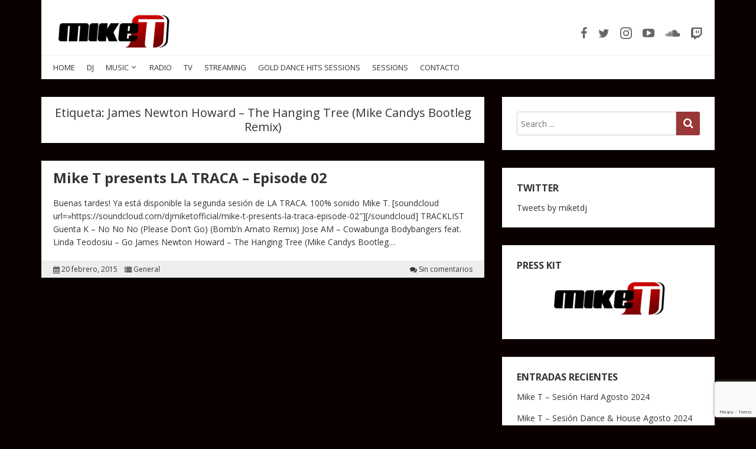

--- FILE ---
content_type: text/html; charset=UTF-8
request_url: https://www.djmiket.com/tag/james-newton-howard-the-hanging-tree-mike-candys-bootleg-remix/
body_size: 13663
content:
<!doctype html>
<html lang="es">
<head>
  <meta charset="UTF-8" />
  <meta name="viewport" content="width=device-width, initial-scale=1" />
  <link rel="profile" href="https://gmpg.org/xfn/11" />
  <meta name='robots' content='index, follow, max-image-preview:large, max-snippet:-1, max-video-preview:-1' />
	<style>img:is([sizes="auto" i], [sizes^="auto," i]) { contain-intrinsic-size: 3000px 1500px }</style>
	
	<!-- This site is optimized with the Yoast SEO plugin v26.3 - https://yoast.com/wordpress/plugins/seo/ -->
	<title>James Newton Howard - The Hanging Tree (Mike Candys Bootleg Remix) archivos - Mike T</title>
	<link rel="canonical" href="https://www.djmiket.com/tag/james-newton-howard-the-hanging-tree-mike-candys-bootleg-remix/" />
	<meta property="og:locale" content="es_ES" />
	<meta property="og:type" content="article" />
	<meta property="og:title" content="James Newton Howard - The Hanging Tree (Mike Candys Bootleg Remix) archivos - Mike T" />
	<meta property="og:url" content="https://www.djmiket.com/tag/james-newton-howard-the-hanging-tree-mike-candys-bootleg-remix/" />
	<meta property="og:site_name" content="Mike T" />
	<meta name="twitter:card" content="summary_large_image" />
	<meta name="twitter:site" content="@miketdj" />
	<script type="application/ld+json" class="yoast-schema-graph">{"@context":"https://schema.org","@graph":[{"@type":"CollectionPage","@id":"https://www.djmiket.com/tag/james-newton-howard-the-hanging-tree-mike-candys-bootleg-remix/","url":"https://www.djmiket.com/tag/james-newton-howard-the-hanging-tree-mike-candys-bootleg-remix/","name":"James Newton Howard - The Hanging Tree (Mike Candys Bootleg Remix) archivos - Mike T","isPartOf":{"@id":"https://www.djmiket.com/#website"},"breadcrumb":{"@id":"https://www.djmiket.com/tag/james-newton-howard-the-hanging-tree-mike-candys-bootleg-remix/#breadcrumb"},"inLanguage":"es"},{"@type":"BreadcrumbList","@id":"https://www.djmiket.com/tag/james-newton-howard-the-hanging-tree-mike-candys-bootleg-remix/#breadcrumb","itemListElement":[{"@type":"ListItem","position":1,"name":"Portada","item":"https://www.djmiket.com/"},{"@type":"ListItem","position":2,"name":"James Newton Howard - The Hanging Tree (Mike Candys Bootleg Remix)"}]},{"@type":"WebSite","@id":"https://www.djmiket.com/#website","url":"https://www.djmiket.com/","name":"Mike T","description":"Deejay &amp; Producer","potentialAction":[{"@type":"SearchAction","target":{"@type":"EntryPoint","urlTemplate":"https://www.djmiket.com/?s={search_term_string}"},"query-input":{"@type":"PropertyValueSpecification","valueRequired":true,"valueName":"search_term_string"}}],"inLanguage":"es"}]}</script>
	<!-- / Yoast SEO plugin. -->


<link rel='dns-prefetch' href='//platform.twitter.com' />
<link rel='dns-prefetch' href='//fonts.googleapis.com' />
<link rel="alternate" type="application/rss+xml" title="Mike T &raquo; Feed" href="https://www.djmiket.com/feed/" />
<link rel="alternate" type="application/rss+xml" title="Mike T &raquo; Feed de los comentarios" href="https://www.djmiket.com/comments/feed/" />
<link rel="alternate" type="application/rss+xml" title="Mike T &raquo; Etiqueta James Newton Howard - The Hanging Tree (Mike Candys Bootleg Remix) del feed" href="https://www.djmiket.com/tag/james-newton-howard-the-hanging-tree-mike-candys-bootleg-remix/feed/" />
		<!-- This site uses the Google Analytics by ExactMetrics plugin v8.9.0 - Using Analytics tracking - https://www.exactmetrics.com/ -->
							<script src="//www.googletagmanager.com/gtag/js?id=G-1JNVF7RMJ8"  data-cfasync="false" data-wpfc-render="false" type="text/javascript" async></script>
			<script data-cfasync="false" data-wpfc-render="false" type="text/javascript">
				var em_version = '8.9.0';
				var em_track_user = true;
				var em_no_track_reason = '';
								var ExactMetricsDefaultLocations = {"page_location":"https:\/\/www.djmiket.com\/tag\/james-newton-howard-the-hanging-tree-mike-candys-bootleg-remix\/"};
								if ( typeof ExactMetricsPrivacyGuardFilter === 'function' ) {
					var ExactMetricsLocations = (typeof ExactMetricsExcludeQuery === 'object') ? ExactMetricsPrivacyGuardFilter( ExactMetricsExcludeQuery ) : ExactMetricsPrivacyGuardFilter( ExactMetricsDefaultLocations );
				} else {
					var ExactMetricsLocations = (typeof ExactMetricsExcludeQuery === 'object') ? ExactMetricsExcludeQuery : ExactMetricsDefaultLocations;
				}

								var disableStrs = [
										'ga-disable-G-1JNVF7RMJ8',
									];

				/* Function to detect opted out users */
				function __gtagTrackerIsOptedOut() {
					for (var index = 0; index < disableStrs.length; index++) {
						if (document.cookie.indexOf(disableStrs[index] + '=true') > -1) {
							return true;
						}
					}

					return false;
				}

				/* Disable tracking if the opt-out cookie exists. */
				if (__gtagTrackerIsOptedOut()) {
					for (var index = 0; index < disableStrs.length; index++) {
						window[disableStrs[index]] = true;
					}
				}

				/* Opt-out function */
				function __gtagTrackerOptout() {
					for (var index = 0; index < disableStrs.length; index++) {
						document.cookie = disableStrs[index] + '=true; expires=Thu, 31 Dec 2099 23:59:59 UTC; path=/';
						window[disableStrs[index]] = true;
					}
				}

				if ('undefined' === typeof gaOptout) {
					function gaOptout() {
						__gtagTrackerOptout();
					}
				}
								window.dataLayer = window.dataLayer || [];

				window.ExactMetricsDualTracker = {
					helpers: {},
					trackers: {},
				};
				if (em_track_user) {
					function __gtagDataLayer() {
						dataLayer.push(arguments);
					}

					function __gtagTracker(type, name, parameters) {
						if (!parameters) {
							parameters = {};
						}

						if (parameters.send_to) {
							__gtagDataLayer.apply(null, arguments);
							return;
						}

						if (type === 'event') {
														parameters.send_to = exactmetrics_frontend.v4_id;
							var hookName = name;
							if (typeof parameters['event_category'] !== 'undefined') {
								hookName = parameters['event_category'] + ':' + name;
							}

							if (typeof ExactMetricsDualTracker.trackers[hookName] !== 'undefined') {
								ExactMetricsDualTracker.trackers[hookName](parameters);
							} else {
								__gtagDataLayer('event', name, parameters);
							}
							
						} else {
							__gtagDataLayer.apply(null, arguments);
						}
					}

					__gtagTracker('js', new Date());
					__gtagTracker('set', {
						'developer_id.dNDMyYj': true,
											});
					if ( ExactMetricsLocations.page_location ) {
						__gtagTracker('set', ExactMetricsLocations);
					}
										__gtagTracker('config', 'G-1JNVF7RMJ8', {"forceSSL":"true"} );
										window.gtag = __gtagTracker;										(function () {
						/* https://developers.google.com/analytics/devguides/collection/analyticsjs/ */
						/* ga and __gaTracker compatibility shim. */
						var noopfn = function () {
							return null;
						};
						var newtracker = function () {
							return new Tracker();
						};
						var Tracker = function () {
							return null;
						};
						var p = Tracker.prototype;
						p.get = noopfn;
						p.set = noopfn;
						p.send = function () {
							var args = Array.prototype.slice.call(arguments);
							args.unshift('send');
							__gaTracker.apply(null, args);
						};
						var __gaTracker = function () {
							var len = arguments.length;
							if (len === 0) {
								return;
							}
							var f = arguments[len - 1];
							if (typeof f !== 'object' || f === null || typeof f.hitCallback !== 'function') {
								if ('send' === arguments[0]) {
									var hitConverted, hitObject = false, action;
									if ('event' === arguments[1]) {
										if ('undefined' !== typeof arguments[3]) {
											hitObject = {
												'eventAction': arguments[3],
												'eventCategory': arguments[2],
												'eventLabel': arguments[4],
												'value': arguments[5] ? arguments[5] : 1,
											}
										}
									}
									if ('pageview' === arguments[1]) {
										if ('undefined' !== typeof arguments[2]) {
											hitObject = {
												'eventAction': 'page_view',
												'page_path': arguments[2],
											}
										}
									}
									if (typeof arguments[2] === 'object') {
										hitObject = arguments[2];
									}
									if (typeof arguments[5] === 'object') {
										Object.assign(hitObject, arguments[5]);
									}
									if ('undefined' !== typeof arguments[1].hitType) {
										hitObject = arguments[1];
										if ('pageview' === hitObject.hitType) {
											hitObject.eventAction = 'page_view';
										}
									}
									if (hitObject) {
										action = 'timing' === arguments[1].hitType ? 'timing_complete' : hitObject.eventAction;
										hitConverted = mapArgs(hitObject);
										__gtagTracker('event', action, hitConverted);
									}
								}
								return;
							}

							function mapArgs(args) {
								var arg, hit = {};
								var gaMap = {
									'eventCategory': 'event_category',
									'eventAction': 'event_action',
									'eventLabel': 'event_label',
									'eventValue': 'event_value',
									'nonInteraction': 'non_interaction',
									'timingCategory': 'event_category',
									'timingVar': 'name',
									'timingValue': 'value',
									'timingLabel': 'event_label',
									'page': 'page_path',
									'location': 'page_location',
									'title': 'page_title',
									'referrer' : 'page_referrer',
								};
								for (arg in args) {
																		if (!(!args.hasOwnProperty(arg) || !gaMap.hasOwnProperty(arg))) {
										hit[gaMap[arg]] = args[arg];
									} else {
										hit[arg] = args[arg];
									}
								}
								return hit;
							}

							try {
								f.hitCallback();
							} catch (ex) {
							}
						};
						__gaTracker.create = newtracker;
						__gaTracker.getByName = newtracker;
						__gaTracker.getAll = function () {
							return [];
						};
						__gaTracker.remove = noopfn;
						__gaTracker.loaded = true;
						window['__gaTracker'] = __gaTracker;
					})();
									} else {
										console.log("");
					(function () {
						function __gtagTracker() {
							return null;
						}

						window['__gtagTracker'] = __gtagTracker;
						window['gtag'] = __gtagTracker;
					})();
									}
			</script>
			
							<!-- / Google Analytics by ExactMetrics -->
		<script type="text/javascript">
/* <![CDATA[ */
window._wpemojiSettings = {"baseUrl":"https:\/\/s.w.org\/images\/core\/emoji\/16.0.1\/72x72\/","ext":".png","svgUrl":"https:\/\/s.w.org\/images\/core\/emoji\/16.0.1\/svg\/","svgExt":".svg","source":{"concatemoji":"https:\/\/www.djmiket.com\/wp-includes\/js\/wp-emoji-release.min.js?ver=6.8.3"}};
/*! This file is auto-generated */
!function(s,n){var o,i,e;function c(e){try{var t={supportTests:e,timestamp:(new Date).valueOf()};sessionStorage.setItem(o,JSON.stringify(t))}catch(e){}}function p(e,t,n){e.clearRect(0,0,e.canvas.width,e.canvas.height),e.fillText(t,0,0);var t=new Uint32Array(e.getImageData(0,0,e.canvas.width,e.canvas.height).data),a=(e.clearRect(0,0,e.canvas.width,e.canvas.height),e.fillText(n,0,0),new Uint32Array(e.getImageData(0,0,e.canvas.width,e.canvas.height).data));return t.every(function(e,t){return e===a[t]})}function u(e,t){e.clearRect(0,0,e.canvas.width,e.canvas.height),e.fillText(t,0,0);for(var n=e.getImageData(16,16,1,1),a=0;a<n.data.length;a++)if(0!==n.data[a])return!1;return!0}function f(e,t,n,a){switch(t){case"flag":return n(e,"\ud83c\udff3\ufe0f\u200d\u26a7\ufe0f","\ud83c\udff3\ufe0f\u200b\u26a7\ufe0f")?!1:!n(e,"\ud83c\udde8\ud83c\uddf6","\ud83c\udde8\u200b\ud83c\uddf6")&&!n(e,"\ud83c\udff4\udb40\udc67\udb40\udc62\udb40\udc65\udb40\udc6e\udb40\udc67\udb40\udc7f","\ud83c\udff4\u200b\udb40\udc67\u200b\udb40\udc62\u200b\udb40\udc65\u200b\udb40\udc6e\u200b\udb40\udc67\u200b\udb40\udc7f");case"emoji":return!a(e,"\ud83e\udedf")}return!1}function g(e,t,n,a){var r="undefined"!=typeof WorkerGlobalScope&&self instanceof WorkerGlobalScope?new OffscreenCanvas(300,150):s.createElement("canvas"),o=r.getContext("2d",{willReadFrequently:!0}),i=(o.textBaseline="top",o.font="600 32px Arial",{});return e.forEach(function(e){i[e]=t(o,e,n,a)}),i}function t(e){var t=s.createElement("script");t.src=e,t.defer=!0,s.head.appendChild(t)}"undefined"!=typeof Promise&&(o="wpEmojiSettingsSupports",i=["flag","emoji"],n.supports={everything:!0,everythingExceptFlag:!0},e=new Promise(function(e){s.addEventListener("DOMContentLoaded",e,{once:!0})}),new Promise(function(t){var n=function(){try{var e=JSON.parse(sessionStorage.getItem(o));if("object"==typeof e&&"number"==typeof e.timestamp&&(new Date).valueOf()<e.timestamp+604800&&"object"==typeof e.supportTests)return e.supportTests}catch(e){}return null}();if(!n){if("undefined"!=typeof Worker&&"undefined"!=typeof OffscreenCanvas&&"undefined"!=typeof URL&&URL.createObjectURL&&"undefined"!=typeof Blob)try{var e="postMessage("+g.toString()+"("+[JSON.stringify(i),f.toString(),p.toString(),u.toString()].join(",")+"));",a=new Blob([e],{type:"text/javascript"}),r=new Worker(URL.createObjectURL(a),{name:"wpTestEmojiSupports"});return void(r.onmessage=function(e){c(n=e.data),r.terminate(),t(n)})}catch(e){}c(n=g(i,f,p,u))}t(n)}).then(function(e){for(var t in e)n.supports[t]=e[t],n.supports.everything=n.supports.everything&&n.supports[t],"flag"!==t&&(n.supports.everythingExceptFlag=n.supports.everythingExceptFlag&&n.supports[t]);n.supports.everythingExceptFlag=n.supports.everythingExceptFlag&&!n.supports.flag,n.DOMReady=!1,n.readyCallback=function(){n.DOMReady=!0}}).then(function(){return e}).then(function(){var e;n.supports.everything||(n.readyCallback(),(e=n.source||{}).concatemoji?t(e.concatemoji):e.wpemoji&&e.twemoji&&(t(e.twemoji),t(e.wpemoji)))}))}((window,document),window._wpemojiSettings);
/* ]]> */
</script>
<link rel='stylesheet' id='twb-open-sans-css' href='https://fonts.googleapis.com/css?family=Open+Sans%3A300%2C400%2C500%2C600%2C700%2C800&#038;display=swap&#038;ver=6.8.3' type='text/css' media='all' />
<link rel='stylesheet' id='twbbwg-global-css' href='https://www.djmiket.com/wp-content/plugins/photo-gallery/booster/assets/css/global.css?ver=1.0.0' type='text/css' media='all' />
<link rel='stylesheet' id='fontawesome-5-css' href='https://www.djmiket.com/wp-content/plugins/responsive-gallery-with-lightbox/css/all.min.css?ver=6.8.3' type='text/css' media='all' />
<link rel='stylesheet' id='wl-wrgf-swipe-css-css' href='https://www.djmiket.com/wp-content/plugins/responsive-gallery-with-lightbox/lightbox/swipebox/swipebox.css?ver=6.8.3' type='text/css' media='all' />
<link rel='stylesheet' id='wrgf-hover-pack-css-css' href='https://www.djmiket.com/wp-content/plugins/responsive-gallery-with-lightbox/css/hover-pack.css?ver=6.8.3' type='text/css' media='all' />
<link rel='stylesheet' id='wrgf-bootstrap-css-css' href='https://www.djmiket.com/wp-content/plugins/responsive-gallery-with-lightbox/css/bootstrap-latest/bootstrap.css?ver=6.8.3' type='text/css' media='all' />
<link rel='stylesheet' id='wrgf-img-gallery-css-css' href='https://www.djmiket.com/wp-content/plugins/responsive-gallery-with-lightbox/css/img-gallery.css?ver=6.8.3' type='text/css' media='all' />
<style id='wp-emoji-styles-inline-css' type='text/css'>

	img.wp-smiley, img.emoji {
		display: inline !important;
		border: none !important;
		box-shadow: none !important;
		height: 1em !important;
		width: 1em !important;
		margin: 0 0.07em !important;
		vertical-align: -0.1em !important;
		background: none !important;
		padding: 0 !important;
	}
</style>
<link rel='stylesheet' id='wp-block-library-css' href='https://www.djmiket.com/wp-includes/css/dist/block-library/style.min.css?ver=6.8.3' type='text/css' media='all' />
<style id='classic-theme-styles-inline-css' type='text/css'>
/*! This file is auto-generated */
.wp-block-button__link{color:#fff;background-color:#32373c;border-radius:9999px;box-shadow:none;text-decoration:none;padding:calc(.667em + 2px) calc(1.333em + 2px);font-size:1.125em}.wp-block-file__button{background:#32373c;color:#fff;text-decoration:none}
</style>
<style id='global-styles-inline-css' type='text/css'>
:root{--wp--preset--aspect-ratio--square: 1;--wp--preset--aspect-ratio--4-3: 4/3;--wp--preset--aspect-ratio--3-4: 3/4;--wp--preset--aspect-ratio--3-2: 3/2;--wp--preset--aspect-ratio--2-3: 2/3;--wp--preset--aspect-ratio--16-9: 16/9;--wp--preset--aspect-ratio--9-16: 9/16;--wp--preset--color--black: #000000;--wp--preset--color--cyan-bluish-gray: #abb8c3;--wp--preset--color--white: #ffffff;--wp--preset--color--pale-pink: #f78da7;--wp--preset--color--vivid-red: #cf2e2e;--wp--preset--color--luminous-vivid-orange: #ff6900;--wp--preset--color--luminous-vivid-amber: #fcb900;--wp--preset--color--light-green-cyan: #7bdcb5;--wp--preset--color--vivid-green-cyan: #00d084;--wp--preset--color--pale-cyan-blue: #8ed1fc;--wp--preset--color--vivid-cyan-blue: #0693e3;--wp--preset--color--vivid-purple: #9b51e0;--wp--preset--gradient--vivid-cyan-blue-to-vivid-purple: linear-gradient(135deg,rgba(6,147,227,1) 0%,rgb(155,81,224) 100%);--wp--preset--gradient--light-green-cyan-to-vivid-green-cyan: linear-gradient(135deg,rgb(122,220,180) 0%,rgb(0,208,130) 100%);--wp--preset--gradient--luminous-vivid-amber-to-luminous-vivid-orange: linear-gradient(135deg,rgba(252,185,0,1) 0%,rgba(255,105,0,1) 100%);--wp--preset--gradient--luminous-vivid-orange-to-vivid-red: linear-gradient(135deg,rgba(255,105,0,1) 0%,rgb(207,46,46) 100%);--wp--preset--gradient--very-light-gray-to-cyan-bluish-gray: linear-gradient(135deg,rgb(238,238,238) 0%,rgb(169,184,195) 100%);--wp--preset--gradient--cool-to-warm-spectrum: linear-gradient(135deg,rgb(74,234,220) 0%,rgb(151,120,209) 20%,rgb(207,42,186) 40%,rgb(238,44,130) 60%,rgb(251,105,98) 80%,rgb(254,248,76) 100%);--wp--preset--gradient--blush-light-purple: linear-gradient(135deg,rgb(255,206,236) 0%,rgb(152,150,240) 100%);--wp--preset--gradient--blush-bordeaux: linear-gradient(135deg,rgb(254,205,165) 0%,rgb(254,45,45) 50%,rgb(107,0,62) 100%);--wp--preset--gradient--luminous-dusk: linear-gradient(135deg,rgb(255,203,112) 0%,rgb(199,81,192) 50%,rgb(65,88,208) 100%);--wp--preset--gradient--pale-ocean: linear-gradient(135deg,rgb(255,245,203) 0%,rgb(182,227,212) 50%,rgb(51,167,181) 100%);--wp--preset--gradient--electric-grass: linear-gradient(135deg,rgb(202,248,128) 0%,rgb(113,206,126) 100%);--wp--preset--gradient--midnight: linear-gradient(135deg,rgb(2,3,129) 0%,rgb(40,116,252) 100%);--wp--preset--font-size--small: 13px;--wp--preset--font-size--medium: 20px;--wp--preset--font-size--large: 36px;--wp--preset--font-size--x-large: 42px;--wp--preset--spacing--20: 0.44rem;--wp--preset--spacing--30: 0.67rem;--wp--preset--spacing--40: 1rem;--wp--preset--spacing--50: 1.5rem;--wp--preset--spacing--60: 2.25rem;--wp--preset--spacing--70: 3.38rem;--wp--preset--spacing--80: 5.06rem;--wp--preset--shadow--natural: 6px 6px 9px rgba(0, 0, 0, 0.2);--wp--preset--shadow--deep: 12px 12px 50px rgba(0, 0, 0, 0.4);--wp--preset--shadow--sharp: 6px 6px 0px rgba(0, 0, 0, 0.2);--wp--preset--shadow--outlined: 6px 6px 0px -3px rgba(255, 255, 255, 1), 6px 6px rgba(0, 0, 0, 1);--wp--preset--shadow--crisp: 6px 6px 0px rgba(0, 0, 0, 1);}:where(.is-layout-flex){gap: 0.5em;}:where(.is-layout-grid){gap: 0.5em;}body .is-layout-flex{display: flex;}.is-layout-flex{flex-wrap: wrap;align-items: center;}.is-layout-flex > :is(*, div){margin: 0;}body .is-layout-grid{display: grid;}.is-layout-grid > :is(*, div){margin: 0;}:where(.wp-block-columns.is-layout-flex){gap: 2em;}:where(.wp-block-columns.is-layout-grid){gap: 2em;}:where(.wp-block-post-template.is-layout-flex){gap: 1.25em;}:where(.wp-block-post-template.is-layout-grid){gap: 1.25em;}.has-black-color{color: var(--wp--preset--color--black) !important;}.has-cyan-bluish-gray-color{color: var(--wp--preset--color--cyan-bluish-gray) !important;}.has-white-color{color: var(--wp--preset--color--white) !important;}.has-pale-pink-color{color: var(--wp--preset--color--pale-pink) !important;}.has-vivid-red-color{color: var(--wp--preset--color--vivid-red) !important;}.has-luminous-vivid-orange-color{color: var(--wp--preset--color--luminous-vivid-orange) !important;}.has-luminous-vivid-amber-color{color: var(--wp--preset--color--luminous-vivid-amber) !important;}.has-light-green-cyan-color{color: var(--wp--preset--color--light-green-cyan) !important;}.has-vivid-green-cyan-color{color: var(--wp--preset--color--vivid-green-cyan) !important;}.has-pale-cyan-blue-color{color: var(--wp--preset--color--pale-cyan-blue) !important;}.has-vivid-cyan-blue-color{color: var(--wp--preset--color--vivid-cyan-blue) !important;}.has-vivid-purple-color{color: var(--wp--preset--color--vivid-purple) !important;}.has-black-background-color{background-color: var(--wp--preset--color--black) !important;}.has-cyan-bluish-gray-background-color{background-color: var(--wp--preset--color--cyan-bluish-gray) !important;}.has-white-background-color{background-color: var(--wp--preset--color--white) !important;}.has-pale-pink-background-color{background-color: var(--wp--preset--color--pale-pink) !important;}.has-vivid-red-background-color{background-color: var(--wp--preset--color--vivid-red) !important;}.has-luminous-vivid-orange-background-color{background-color: var(--wp--preset--color--luminous-vivid-orange) !important;}.has-luminous-vivid-amber-background-color{background-color: var(--wp--preset--color--luminous-vivid-amber) !important;}.has-light-green-cyan-background-color{background-color: var(--wp--preset--color--light-green-cyan) !important;}.has-vivid-green-cyan-background-color{background-color: var(--wp--preset--color--vivid-green-cyan) !important;}.has-pale-cyan-blue-background-color{background-color: var(--wp--preset--color--pale-cyan-blue) !important;}.has-vivid-cyan-blue-background-color{background-color: var(--wp--preset--color--vivid-cyan-blue) !important;}.has-vivid-purple-background-color{background-color: var(--wp--preset--color--vivid-purple) !important;}.has-black-border-color{border-color: var(--wp--preset--color--black) !important;}.has-cyan-bluish-gray-border-color{border-color: var(--wp--preset--color--cyan-bluish-gray) !important;}.has-white-border-color{border-color: var(--wp--preset--color--white) !important;}.has-pale-pink-border-color{border-color: var(--wp--preset--color--pale-pink) !important;}.has-vivid-red-border-color{border-color: var(--wp--preset--color--vivid-red) !important;}.has-luminous-vivid-orange-border-color{border-color: var(--wp--preset--color--luminous-vivid-orange) !important;}.has-luminous-vivid-amber-border-color{border-color: var(--wp--preset--color--luminous-vivid-amber) !important;}.has-light-green-cyan-border-color{border-color: var(--wp--preset--color--light-green-cyan) !important;}.has-vivid-green-cyan-border-color{border-color: var(--wp--preset--color--vivid-green-cyan) !important;}.has-pale-cyan-blue-border-color{border-color: var(--wp--preset--color--pale-cyan-blue) !important;}.has-vivid-cyan-blue-border-color{border-color: var(--wp--preset--color--vivid-cyan-blue) !important;}.has-vivid-purple-border-color{border-color: var(--wp--preset--color--vivid-purple) !important;}.has-vivid-cyan-blue-to-vivid-purple-gradient-background{background: var(--wp--preset--gradient--vivid-cyan-blue-to-vivid-purple) !important;}.has-light-green-cyan-to-vivid-green-cyan-gradient-background{background: var(--wp--preset--gradient--light-green-cyan-to-vivid-green-cyan) !important;}.has-luminous-vivid-amber-to-luminous-vivid-orange-gradient-background{background: var(--wp--preset--gradient--luminous-vivid-amber-to-luminous-vivid-orange) !important;}.has-luminous-vivid-orange-to-vivid-red-gradient-background{background: var(--wp--preset--gradient--luminous-vivid-orange-to-vivid-red) !important;}.has-very-light-gray-to-cyan-bluish-gray-gradient-background{background: var(--wp--preset--gradient--very-light-gray-to-cyan-bluish-gray) !important;}.has-cool-to-warm-spectrum-gradient-background{background: var(--wp--preset--gradient--cool-to-warm-spectrum) !important;}.has-blush-light-purple-gradient-background{background: var(--wp--preset--gradient--blush-light-purple) !important;}.has-blush-bordeaux-gradient-background{background: var(--wp--preset--gradient--blush-bordeaux) !important;}.has-luminous-dusk-gradient-background{background: var(--wp--preset--gradient--luminous-dusk) !important;}.has-pale-ocean-gradient-background{background: var(--wp--preset--gradient--pale-ocean) !important;}.has-electric-grass-gradient-background{background: var(--wp--preset--gradient--electric-grass) !important;}.has-midnight-gradient-background{background: var(--wp--preset--gradient--midnight) !important;}.has-small-font-size{font-size: var(--wp--preset--font-size--small) !important;}.has-medium-font-size{font-size: var(--wp--preset--font-size--medium) !important;}.has-large-font-size{font-size: var(--wp--preset--font-size--large) !important;}.has-x-large-font-size{font-size: var(--wp--preset--font-size--x-large) !important;}
:where(.wp-block-post-template.is-layout-flex){gap: 1.25em;}:where(.wp-block-post-template.is-layout-grid){gap: 1.25em;}
:where(.wp-block-columns.is-layout-flex){gap: 2em;}:where(.wp-block-columns.is-layout-grid){gap: 2em;}
:root :where(.wp-block-pullquote){font-size: 1.5em;line-height: 1.6;}
</style>
<link rel='stylesheet' id='contact-form-7-css' href='https://www.djmiket.com/wp-content/plugins/contact-form-7/includes/css/styles.css?ver=6.1.3' type='text/css' media='all' />
<link rel='stylesheet' id='bwg_fonts-css' href='https://www.djmiket.com/wp-content/plugins/photo-gallery/css/bwg-fonts/fonts.css?ver=0.0.1' type='text/css' media='all' />
<link rel='stylesheet' id='sumoselect-css' href='https://www.djmiket.com/wp-content/plugins/photo-gallery/css/sumoselect.min.css?ver=3.4.6' type='text/css' media='all' />
<link rel='stylesheet' id='mCustomScrollbar-css' href='https://www.djmiket.com/wp-content/plugins/photo-gallery/css/jquery.mCustomScrollbar.min.css?ver=3.1.5' type='text/css' media='all' />
<link rel='stylesheet' id='bwg_googlefonts-css' href='https://fonts.googleapis.com/css?family=Ubuntu&#038;subset=greek,latin,greek-ext,vietnamese,cyrillic-ext,latin-ext,cyrillic' type='text/css' media='all' />
<link rel='stylesheet' id='bwg_frontend-css' href='https://www.djmiket.com/wp-content/plugins/photo-gallery/css/styles.min.css?ver=1.8.35' type='text/css' media='all' />
<link rel='stylesheet' id='google-fonts-css' href='//fonts.googleapis.com/css?family=Open+Sans%3A400%2C400i%2C700%2C700i&#038;ver=1.2.25' type='text/css' media='all' />
<link rel='stylesheet' id='owl-carousel-css' href='https://www.djmiket.com/wp-content/themes/neblue/assets/owl-carousel/owl.carousel.css?ver=1.3.3' type='text/css' media='all' />
<link rel='stylesheet' id='owl-theme-css' href='https://www.djmiket.com/wp-content/themes/neblue/assets/owl-carousel/owl.theme.css?ver=1.3.3' type='text/css' media='all' />
<link rel='stylesheet' id='vs-styles-css' href='https://www.djmiket.com/wp-content/themes/neblue/style.css?ver=1.2.25' type='text/css' media='all' />
<style id='vs-styles-inline-css' type='text/css'>

a,

a:hover,
a:focus,
a:active,

.site-title a:hover,
.site-title a:focus,
.site-title a:active,

.header-social .social-links-wrap a:hover i,
.header-social .social-links-wrap a:focus i,

.navbar .navbar-nav a:hover,
.navbar .navbar-nav a:focus,

.navbar .navbar-nav .current-menu-ancestor > a,
.navbar .navbar-nav .current-menu-item > a,

.toggle-offcanvas,

.about-author-name a:hover,

.archive-wrap .archive-full .entry-header .entry-title a:hover,
.archive-wrap .archive-full .entry-header .entry-title a:focus,

.entry-footer a:hover,
.entry-footer a:focus,

.widget a:hover,
.widget a:focus,

.comment-meta a:hover,
.comment-meta a:focus,

.comment-meta .fn a:hover,
.comment-meta .fn a:focus,

.comment-form .logged-in-as a:hover,
.comment-form .logged-in-as a:focus,

.post-prev-next .link-item a:hover,
.post-prev-next .link-item a:focus,

.site-info-inner a:hover,
.site-info-inner a:focus,

.owl-theme .owl-controls .owl-page:hover span, 
.owl-theme .owl-controls .owl-page:focus span, 
.owl-theme .owl-controls .active span,

.slider-wrap .owl-theme .owl-controls .owl-buttons div {
  color: #820606;
}

button,
input[type="button"],
input[type="reset"],
input[type="submit"],

.entry-content .more-link:hover,
.entry-content .more-link:focus,

.entry-more a:hover,
.entry-more a:focus,

.widget_tag_cloud .tagcloud a:hover,
.widget_tag_cloud .tagcloud a:focus,

.pagination .nav-links a:hover,
.pagination .nav-links a:focus,

.pagination .nav-links .current,

.vs-scroll-to-top,

.slider-title a,

.owl-theme .owl-controls .owl-page:hover span, 
.owl-theme .owl-controls .owl-page:focus span, 
.owl-theme .owl-controls .active span {
  background-color: #820606;
}

blockquote,

input[type="text"]:focus,
input[type="email"]:focus,
input[type="url"]:focus,
input[type="password"]:focus,
input[type="search"]:focus,
input[type="number"]:focus,
input[type="tel"]:focus,
input[type="range"]:focus,
input[type="date"]:focus,
input[type="month"]:focus,
input[type="week"]:focus,
input[type="time"]:focus,
input[type="datetime"]:focus,
input[type="datetime-local"]:focus,
input[type="color"]:focus,
textarea:focus {
  border-color: #820606;
}
    
</style>
<script type="text/javascript" src="https://www.djmiket.com/wp-includes/js/jquery/jquery.min.js?ver=3.7.1" id="jquery-core-js"></script>
<script type="text/javascript" src="https://www.djmiket.com/wp-includes/js/jquery/jquery-migrate.min.js?ver=3.4.1" id="jquery-migrate-js"></script>
<script type="text/javascript" src="https://www.djmiket.com/wp-content/plugins/photo-gallery/booster/assets/js/circle-progress.js?ver=1.2.2" id="twbbwg-circle-js"></script>
<script type="text/javascript" id="twbbwg-global-js-extra">
/* <![CDATA[ */
var twb = {"nonce":"9ec3df9aba","ajax_url":"https:\/\/www.djmiket.com\/wp-admin\/admin-ajax.php","plugin_url":"https:\/\/www.djmiket.com\/wp-content\/plugins\/photo-gallery\/booster","href":"https:\/\/www.djmiket.com\/wp-admin\/admin.php?page=twbbwg_photo-gallery"};
var twb = {"nonce":"9ec3df9aba","ajax_url":"https:\/\/www.djmiket.com\/wp-admin\/admin-ajax.php","plugin_url":"https:\/\/www.djmiket.com\/wp-content\/plugins\/photo-gallery\/booster","href":"https:\/\/www.djmiket.com\/wp-admin\/admin.php?page=twbbwg_photo-gallery"};
/* ]]> */
</script>
<script type="text/javascript" src="https://www.djmiket.com/wp-content/plugins/photo-gallery/booster/assets/js/global.js?ver=1.0.0" id="twbbwg-global-js"></script>
<script type="text/javascript" src="https://www.djmiket.com/wp-content/plugins/responsive-gallery-with-lightbox/js/hover-pack.js?ver=6.8.3" id="wrgf-hover-pack-js-js"></script>
<script type="text/javascript" src="https://www.djmiket.com/wp-content/plugins/responsive-gallery-with-lightbox/lightbox/swipebox/jquery.swipebox.js?ver=6.8.3" id="wl-wrgf-swipe-js-js"></script>
<script type="text/javascript" src="https://www.djmiket.com/wp-content/plugins/responsive-gallery-with-lightbox/js/masonry.pkgd.min.js?ver=6.8.3" id="wrgf_masonry-js"></script>
<script type="text/javascript" src="https://www.djmiket.com/wp-content/plugins/responsive-gallery-with-lightbox/js/imagesloaded.pkgd.min.js?ver=6.8.3" id="wrgf_imagesloaded-js"></script>
<script type="text/javascript" src="https://www.djmiket.com/wp-content/plugins/google-analytics-dashboard-for-wp/assets/js/frontend-gtag.min.js?ver=8.9.0" id="exactmetrics-frontend-script-js" async="async" data-wp-strategy="async"></script>
<script data-cfasync="false" data-wpfc-render="false" type="text/javascript" id='exactmetrics-frontend-script-js-extra'>/* <![CDATA[ */
var exactmetrics_frontend = {"js_events_tracking":"true","download_extensions":"zip,mp3,mpeg,pdf,docx,pptx,xlsx,rar","inbound_paths":"[{\"path\":\"\\\/go\\\/\",\"label\":\"affiliate\"},{\"path\":\"\\\/recommend\\\/\",\"label\":\"affiliate\"}]","home_url":"https:\/\/www.djmiket.com","hash_tracking":"false","v4_id":"G-1JNVF7RMJ8"};/* ]]> */
</script>
<script type="text/javascript" src="https://www.djmiket.com/wp-content/plugins/photo-gallery/js/jquery.sumoselect.min.js?ver=3.4.6" id="sumoselect-js"></script>
<script type="text/javascript" src="https://www.djmiket.com/wp-content/plugins/photo-gallery/js/tocca.min.js?ver=2.0.9" id="bwg_mobile-js"></script>
<script type="text/javascript" src="https://www.djmiket.com/wp-content/plugins/photo-gallery/js/jquery.mCustomScrollbar.concat.min.js?ver=3.1.5" id="mCustomScrollbar-js"></script>
<script type="text/javascript" src="https://www.djmiket.com/wp-content/plugins/photo-gallery/js/jquery.fullscreen.min.js?ver=0.6.0" id="jquery-fullscreen-js"></script>
<script type="text/javascript" id="bwg_frontend-js-extra">
/* <![CDATA[ */
var bwg_objectsL10n = {"bwg_field_required":"este campo es obligatorio.","bwg_mail_validation":"Esta no es una direcci\u00f3n de correo electr\u00f3nico v\u00e1lida.","bwg_search_result":"No hay im\u00e1genes que coincidan con tu b\u00fasqueda.","bwg_select_tag":"Seleccionar la etiqueta","bwg_order_by":"Ordenar por","bwg_search":"Buscar","bwg_show_ecommerce":"Mostrar el comercio electr\u00f3nico","bwg_hide_ecommerce":"Ocultar el comercio electr\u00f3nico","bwg_show_comments":"Restaurar","bwg_hide_comments":"Ocultar comentarios","bwg_restore":"Restaurar","bwg_maximize":"Maximizar","bwg_fullscreen":"Pantalla completa","bwg_exit_fullscreen":"Salir de pantalla completa","bwg_search_tag":"BUSCAR...","bwg_tag_no_match":"No se han encontrado etiquetas","bwg_all_tags_selected":"Todas las etiquetas seleccionadas","bwg_tags_selected":"etiqueta seleccionada","play":"Reproducir","pause":"Pausa","is_pro":"","bwg_play":"Reproducir","bwg_pause":"Pausa","bwg_hide_info":"Anterior informaci\u00f3n","bwg_show_info":"Mostrar info","bwg_hide_rating":"Ocultar las valoraciones","bwg_show_rating":"Mostrar la valoraci\u00f3n","ok":"Aceptar","cancel":"Cancelar","select_all":"Seleccionar todo","lazy_load":"0","lazy_loader":"https:\/\/www.djmiket.com\/wp-content\/plugins\/photo-gallery\/images\/ajax_loader.png","front_ajax":"0","bwg_tag_see_all":"Ver todas las etiquetas","bwg_tag_see_less":"Ver menos etiquetas"};
/* ]]> */
</script>
<script type="text/javascript" src="https://www.djmiket.com/wp-content/plugins/photo-gallery/js/scripts.min.js?ver=1.8.35" id="bwg_frontend-js"></script>
<link rel="https://api.w.org/" href="https://www.djmiket.com/wp-json/" /><link rel="alternate" title="JSON" type="application/json" href="https://www.djmiket.com/wp-json/wp/v2/tags/298" /><link rel="EditURI" type="application/rsd+xml" title="RSD" href="https://www.djmiket.com/xmlrpc.php?rsd" />
<meta name="generator" content="WordPress 6.8.3" />
<style type="text/css" id="custom-background-css">
body.custom-background { background-color: #0a0000; }
</style>
	<meta name="twitter:partner" content="tfwp"><link rel="icon" href="https://www.djmiket.com/wp-content/uploads/2018/03/faviconmiket.png" sizes="32x32" />
<link rel="icon" href="https://www.djmiket.com/wp-content/uploads/2018/03/faviconmiket.png" sizes="192x192" />
<link rel="apple-touch-icon" href="https://www.djmiket.com/wp-content/uploads/2018/03/faviconmiket.png" />
<meta name="msapplication-TileImage" content="https://www.djmiket.com/wp-content/uploads/2018/03/faviconmiket.png" />

<meta name="twitter:card" content="summary"><meta name="twitter:title" content="Etiqueta: James Newton Howard &#8211; The Hanging Tree (Mike Candys Bootleg Remix)">
</head>

<body data-rsssl=1 class="archive tag tag-james-newton-howard-the-hanging-tree-mike-candys-bootleg-remix tag-298 custom-background wp-custom-logo wp-embed-responsive wp-theme-neblue">

<div class="site-overlay"></div>
<div class="offcanvas">
  <aside class="offcanvas-sidebar">
    <div class="offcanvas-inner widget-area">
      <div class="widget widget_nav_menu"><div class="menu-menu-principal-container"><ul id="menu-menu-principal" class="menu"><li id="menu-item-943" class="menu-item menu-item-type-custom menu-item-object-custom menu-item-943"><a href="/">HOME</a></li>
<li id="menu-item-1122" class="menu-item menu-item-type-post_type menu-item-object-page menu-item-1122"><a href="https://www.djmiket.com/biografia/">DJ</a></li>
<li id="menu-item-806" class="menu-item menu-item-type-post_type menu-item-object-page menu-item-has-children menu-item-806"><a href="https://www.djmiket.com/music/">MUSIC</a>
<ul class="sub-menu">
	<li id="menu-item-1182" class="menu-item menu-item-type-post_type menu-item-object-page menu-item-1182"><a href="https://www.djmiket.com/mike-t-feat-rawanne-pump-it-up/">MIKE T feat. RAWANNE – PUMP IT UP</a></li>
	<li id="menu-item-1183" class="menu-item menu-item-type-post_type menu-item-object-page menu-item-1183"><a href="https://www.djmiket.com/mike-t-feat-h-row-rubia-de-bote/">MIKE T feat. H.ROW – RUBIA DE BOTE</a></li>
	<li id="menu-item-1184" class="menu-item menu-item-type-post_type menu-item-object-page menu-item-1184"><a href="https://www.djmiket.com/mike-t-feat-rawanne-you-i/">MIKE T feat. RAWANNE – YOU &#038; I</a></li>
	<li id="menu-item-1185" class="menu-item menu-item-type-post_type menu-item-object-page menu-item-1185"><a href="https://www.djmiket.com/mike-t-julio-la-del-pollo/">MIKE T – JULIO (La del pollo)</a></li>
	<li id="menu-item-1186" class="menu-item menu-item-type-post_type menu-item-object-page menu-item-1186"><a href="https://www.djmiket.com/mike-t-feat-rawanne-feel-the-sound/">MIKE T feat. RAWANNE – FEEL THE SOUND</a></li>
	<li id="menu-item-1169" class="menu-item menu-item-type-post_type menu-item-object-page menu-item-1169"><a href="https://www.djmiket.com/mike-t-feat-rawanne-this-is-the-night/">MIKE T feat. RAWANNE – THIS IS THE NIGHT</a></li>
	<li id="menu-item-1213" class="menu-item menu-item-type-post_type menu-item-object-page menu-item-1213"><a href="https://www.djmiket.com/mike-t-feat-eve-m-shake-it/">MIKE T feat. EVE M – SHAKE IT</a></li>
	<li id="menu-item-1388" class="menu-item menu-item-type-post_type menu-item-object-page menu-item-1388"><a href="https://www.djmiket.com/alvaro-soler-la-cintura-mike-t-remix/">ALVARO SOLER – LA CINTURA (Mike T Remix)</a></li>
	<li id="menu-item-1392" class="menu-item menu-item-type-post_type menu-item-object-page menu-item-1392"><a href="https://www.djmiket.com/becky-g-feat-natti-natasha-sin-pijama-mike-t-remix/">BECKY G feat. NATTI NATASHA – SIN PIJAMA (Mike T Remix)</a></li>
</ul>
</li>
<li id="menu-item-1477" class="menu-item menu-item-type-post_type menu-item-object-page menu-item-1477"><a href="https://www.djmiket.com/radio/">RADIO</a></li>
<li id="menu-item-1503" class="menu-item menu-item-type-post_type menu-item-object-page menu-item-1503"><a href="https://www.djmiket.com/tv/">TV</a></li>
<li id="menu-item-1493" class="menu-item menu-item-type-post_type menu-item-object-page menu-item-1493"><a href="https://www.djmiket.com/streaming/">STREAMING</a></li>
<li id="menu-item-1243" class="menu-item menu-item-type-post_type menu-item-object-page menu-item-1243"><a href="https://www.djmiket.com/gold-dance-hits-sessions/">GOLD DANCE HITS SESSIONS</a></li>
<li id="menu-item-946" class="menu-item menu-item-type-post_type menu-item-object-page menu-item-946"><a href="https://www.djmiket.com/sessions/">SESSIONS</a></li>
<li id="menu-item-947" class="menu-item menu-item-type-post_type menu-item-object-page menu-item-947"><a href="https://www.djmiket.com/contacto/">CONTACTO</a></li>
</ul></div></div>    </div>
  </aside>
</div>

<div id="page" class="site">
  <div class="site-inner">

    <header id="masthead" class="site-header">
      <div class="navbar navbar-topbar">
  <div class="navbar-wrap">
    <div class="navbar-container">
      <div class="navbar-content">
        <div class="navbar-content-top">
          <div class="navbar-col">
                <div class="site-branding-logo">
      <a href="https://www.djmiket.com/" class="custom-logo-link" rel="home"><img width="202" height="60" src="https://www.djmiket.com/wp-content/uploads/2018/03/cropped-miket.png" class="custom-logo" alt="Mike T" decoding="async" /></a>
          </div>
              </div>
          <div class="navbar-col">
                <div class="header-social">      <div class="social-links-wrap">
                <a href="https://www.facebook.com/djmiketofficial" target="_blank" rel="nofollow"><i class="vs-icon vs-icon-facebook"></i></a>
                    <a href="https://www.twitter.com/miketdj" target="_blank" rel="nofollow"><i class="vs-icon vs-icon-twitter"></i></a>
                    <a href="https://www.instagram.com/djmiket" target="_blank" rel="nofollow"><i class="vs-icon vs-icon-instagram"></i></a>
                    <a href="https://www.youtube.com/c/MikeTdeejay" target="_blank" rel="nofollow"><i class="vs-icon vs-icon-youtube"></i></a>
                    <a href="https://soundcloud.com/djmiketofficial" target="_blank" rel="nofollow"><i class="vs-icon vs-icon-soundcloud"></i></a>
                    <a href="https://twitch.tv/miketdeejay" target="_blank" rel="nofollow"><i class="vs-icon vs-icon-twitch"></i></a>
                </div>
      </div>
        <a class="navbar-toggle-offcanvas toggle-offcanvas" href="javascript:void(0)">
      <i class="vs-icon vs-icon-bars"></i>
    </a>
              </div>
        </div>
        <div class="navbar-content-bottom">
          <div class="navbar-col">
            <ul id="menu-menu-principal-1" class="navbar-nav"><li class="menu-item menu-item-type-custom menu-item-object-custom menu-item-943"><a href="/">HOME</a></li>
<li class="menu-item menu-item-type-post_type menu-item-object-page menu-item-1122"><a href="https://www.djmiket.com/biografia/">DJ</a></li>
<li class="menu-item menu-item-type-post_type menu-item-object-page menu-item-has-children menu-item-806"><a href="https://www.djmiket.com/music/">MUSIC</a>
<ul class="sub-menu">
	<li class="menu-item menu-item-type-post_type menu-item-object-page menu-item-1182"><a href="https://www.djmiket.com/mike-t-feat-rawanne-pump-it-up/">MIKE T feat. RAWANNE – PUMP IT UP</a></li>
	<li class="menu-item menu-item-type-post_type menu-item-object-page menu-item-1183"><a href="https://www.djmiket.com/mike-t-feat-h-row-rubia-de-bote/">MIKE T feat. H.ROW – RUBIA DE BOTE</a></li>
	<li class="menu-item menu-item-type-post_type menu-item-object-page menu-item-1184"><a href="https://www.djmiket.com/mike-t-feat-rawanne-you-i/">MIKE T feat. RAWANNE – YOU &#038; I</a></li>
	<li class="menu-item menu-item-type-post_type menu-item-object-page menu-item-1185"><a href="https://www.djmiket.com/mike-t-julio-la-del-pollo/">MIKE T – JULIO (La del pollo)</a></li>
	<li class="menu-item menu-item-type-post_type menu-item-object-page menu-item-1186"><a href="https://www.djmiket.com/mike-t-feat-rawanne-feel-the-sound/">MIKE T feat. RAWANNE – FEEL THE SOUND</a></li>
	<li class="menu-item menu-item-type-post_type menu-item-object-page menu-item-1169"><a href="https://www.djmiket.com/mike-t-feat-rawanne-this-is-the-night/">MIKE T feat. RAWANNE – THIS IS THE NIGHT</a></li>
	<li class="menu-item menu-item-type-post_type menu-item-object-page menu-item-1213"><a href="https://www.djmiket.com/mike-t-feat-eve-m-shake-it/">MIKE T feat. EVE M – SHAKE IT</a></li>
	<li class="menu-item menu-item-type-post_type menu-item-object-page menu-item-1388"><a href="https://www.djmiket.com/alvaro-soler-la-cintura-mike-t-remix/">ALVARO SOLER – LA CINTURA (Mike T Remix)</a></li>
	<li class="menu-item menu-item-type-post_type menu-item-object-page menu-item-1392"><a href="https://www.djmiket.com/becky-g-feat-natti-natasha-sin-pijama-mike-t-remix/">BECKY G feat. NATTI NATASHA – SIN PIJAMA (Mike T Remix)</a></li>
</ul>
</li>
<li class="menu-item menu-item-type-post_type menu-item-object-page menu-item-1477"><a href="https://www.djmiket.com/radio/">RADIO</a></li>
<li class="menu-item menu-item-type-post_type menu-item-object-page menu-item-1503"><a href="https://www.djmiket.com/tv/">TV</a></li>
<li class="menu-item menu-item-type-post_type menu-item-object-page menu-item-1493"><a href="https://www.djmiket.com/streaming/">STREAMING</a></li>
<li class="menu-item menu-item-type-post_type menu-item-object-page menu-item-1243"><a href="https://www.djmiket.com/gold-dance-hits-sessions/">GOLD DANCE HITS SESSIONS</a></li>
<li class="menu-item menu-item-type-post_type menu-item-object-page menu-item-946"><a href="https://www.djmiket.com/sessions/">SESSIONS</a></li>
<li class="menu-item menu-item-type-post_type menu-item-object-page menu-item-947"><a href="https://www.djmiket.com/contacto/">CONTACTO</a></li>
</ul>          </div>
        </div>
      </div>
    </div>
  </div>
</div>
    </header>
      
    <div class="site-primary">
<div class="site-content sidebar-right">
  <div class="vs-container">
    <div id="content" class="main-content">
      <div id="primary" class="content-area">
        <main id="main" class="site-main">
          <header class="page-header">
    <h1 class="page-title">Etiqueta: <span>James Newton Howard &#8211; The Hanging Tree (Mike Candys Bootleg Remix)</span></h1>
      </header>
          <div class="post-archive">
            <div class="archive-wrap">
              <div class="archive-main archive-full">
              <article class="post-851 post type-post status-publish format-standard hentry category-general tag-bingo-players-nothing-to-say-original-mix tag-bodybangers-feat-linda-teodosiu-go tag-calvin-harris-feat-ellie-goulding-outside-slice-n-dice-bootleg tag-dht-listen-to-your-heart-ander-sac-maken-row-remix tag-dimitri-vegas tag-dimitri-vegas-like-mike-vs-fedde-le-grand-tales-of-tomorrow-extended-vocal-mix tag-dj-gollum-empyre-one-let-the-love-shine-melbourne-mix tag-enric-font-the-moonsters-feat-lexter-help-me tag-guenta-k-no-no-no-please-dont-go-bombn-amato-remix tag-hardwell-harrison-sally-original-mix tag-hardwell-headhunterz-feat-haris-nothing-can-hold-us-down tag-james-newton-howard-the-hanging-tree-mike-candys-bootleg-remix tag-jose-am-cowabunga tag-klaas-calavera-original-mix tag-like-mike-vinai-louder-extended-mix tag-mike-t-feat-rawanne-you-i-club-mix tag-mike-t-presents-la-traca-episode-02 tag-sidney-samson-riverside-jason-risk-chris-royal-bootleg tag-tony-martinez-andrew-feat-inmagine-tonight-albert-kick-tommie-marshall-club-mix tag-twoloud-outside-world-2015-original-mix tag-uberjakd-glowinthedark-ozzie-original-mix">
  <div class="post-outer">

    
    <div class="post-inner">

      <header class="entry-header">
        <h2 class="entry-title"><a href="https://www.djmiket.com/mike-t-presents-la-traca-episode-02-2/" title="Mike T presents LA TRACA &#8211; Episode 02">Mike T presents LA TRACA &#8211; Episode 02</a></h2>
      </header>

              <div class="entry-excerpt">
          Buenas tardes! Ya está disponible la segunda sesión de LA TRACA. 100% sonido Mike T. [soundcloud url=»https://soundcloud.com/djmiketofficial/mike-t-presents-la-traca-episode-02&#8243;][/soundcloud] TRACKLIST Guenta K &#8211; No No No (Please Don&#8217;t Go) (Bomb&#8217;n Amato Remix) Jose AM &#8211; Cowabunga Bodybangers feat. Linda Teodosiu &#8211; Go James Newton Howard &#8211; The Hanging Tree (Mike Candys Bootleg&hellip;        </div>
        
            <footer class="entry-footer clearfix">
        <div class="entry-meta">
                    <div class="entry-meta-inner">
                <span class="meta-date"><i class="vs-icon vs-icon-calendar"></i>20 febrero, 2015</span>
          <span class="meta-category"><i class="vs-icon vs-icon-list"></i><a href="https://www.djmiket.com/category/general/" rel="category tag">General</a></span>
                </div>
                    <div class="entry-meta-inner">
                <span class="meta-comments"><i class="vs-icon vs-icon-comments"></i><a href="https://www.djmiket.com/mike-t-presents-la-traca-episode-02-2/#respond" class="comments-link" >Sin comentarios</a></span>
              </div>
                  </div>
      </footer>
      
    </div>
  </div>
</article>
              </div>
            </div>

                      </div>

          
            </main>
          </div>

      <aside id="secondary" class="widget-area sidebar-area">
  <section id="search-2" class="widget widget_search"><form role="search" method="get" class="search-form" action="https://www.djmiket.com/">
  <label class="sr-only">Search for:</label>
  <div class="vs-input-group">
    <input type="search" value="" name="s" class="search-field" placeholder="Search ..." required>
    <span class="vs-input-group-btn"><button type="submit" class="search-submit"><i class="vs-icon vs-icon-search"></i></button></span>
  </div>
</form>
</section><section id="twitter-timeline-profile-2" class="widget widget_twitter-timeline-profile"><h2 class="widget-title">Twitter</h2><div class="twitter-timeline-profile"><a class="twitter-timeline" data-lang="es" data-width="310" data-tweet-limit="5" href="https://twitter.com/miketdj?ref_src=twsrc%5Etfw">Tweets by miketdj</a></div></section><section id="text-2" class="widget widget_text"><h2 class="widget-title">PRESS KIT</h2>			<div class="textwidget"><p><a href="https://www.djmiket.com/download/MikeT-Presskit.zip"><img loading="lazy" decoding="async" class="aligncenter wp-image-932 size-full" src="https://www.djmiket.com/wp-content/uploads/2018/03/cropped-miket.png" alt="" width="202" height="60" /></a></p>
</div>
		</section>
		<section id="recent-posts-2" class="widget widget_recent_entries">
		<h2 class="widget-title">Entradas recientes</h2>
		<ul>
											<li>
					<a href="https://www.djmiket.com/mike-t-sesion-hard-agosto-2024/">Mike T &#8211; Sesión Hard Agosto 2024</a>
									</li>
											<li>
					<a href="https://www.djmiket.com/mike-t-sesion-dance-house-agosto-2024/">Mike T &#8211; Sesión Dance &#038; House Agosto 2024</a>
									</li>
											<li>
					<a href="https://www.djmiket.com/mike-t-sesion-dance-house-abril-2023/">Mike T &#8211; Sesión Dance &#038; House Abril 2023</a>
									</li>
											<li>
					<a href="https://www.djmiket.com/dance-music-2022-december-club-mix-mike-t/">Dance Music 2022 &#8211; December Club Mix (Mike T)</a>
									</li>
											<li>
					<a href="https://www.djmiket.com/mike-t-sesion-dance-abril-2021/">Mike T &#8211; Sesión Dance Abril 2021</a>
									</li>
					</ul>

		</section><section id="archives-4" class="widget widget_archive"><h2 class="widget-title">Archivos</h2>		<label class="screen-reader-text" for="archives-dropdown-4">Archivos</label>
		<select id="archives-dropdown-4" name="archive-dropdown">
			
			<option value="">Elegir el mes</option>
				<option value='https://www.djmiket.com/2024/08/'> agosto 2024 </option>
	<option value='https://www.djmiket.com/2023/04/'> abril 2023 </option>
	<option value='https://www.djmiket.com/2022/12/'> diciembre 2022 </option>
	<option value='https://www.djmiket.com/2021/04/'> abril 2021 </option>
	<option value='https://www.djmiket.com/2021/01/'> enero 2021 </option>
	<option value='https://www.djmiket.com/2020/12/'> diciembre 2020 </option>
	<option value='https://www.djmiket.com/2020/11/'> noviembre 2020 </option>
	<option value='https://www.djmiket.com/2020/10/'> octubre 2020 </option>
	<option value='https://www.djmiket.com/2020/09/'> septiembre 2020 </option>
	<option value='https://www.djmiket.com/2020/03/'> marzo 2020 </option>
	<option value='https://www.djmiket.com/2019/12/'> diciembre 2019 </option>
	<option value='https://www.djmiket.com/2019/07/'> julio 2019 </option>
	<option value='https://www.djmiket.com/2018/12/'> diciembre 2018 </option>
	<option value='https://www.djmiket.com/2018/10/'> octubre 2018 </option>
	<option value='https://www.djmiket.com/2018/08/'> agosto 2018 </option>
	<option value='https://www.djmiket.com/2018/07/'> julio 2018 </option>
	<option value='https://www.djmiket.com/2018/06/'> junio 2018 </option>
	<option value='https://www.djmiket.com/2018/03/'> marzo 2018 </option>
	<option value='https://www.djmiket.com/2017/10/'> octubre 2017 </option>
	<option value='https://www.djmiket.com/2017/06/'> junio 2017 </option>
	<option value='https://www.djmiket.com/2017/04/'> abril 2017 </option>
	<option value='https://www.djmiket.com/2016/11/'> noviembre 2016 </option>
	<option value='https://www.djmiket.com/2016/10/'> octubre 2016 </option>
	<option value='https://www.djmiket.com/2016/05/'> mayo 2016 </option>
	<option value='https://www.djmiket.com/2016/02/'> febrero 2016 </option>
	<option value='https://www.djmiket.com/2016/01/'> enero 2016 </option>
	<option value='https://www.djmiket.com/2015/12/'> diciembre 2015 </option>
	<option value='https://www.djmiket.com/2015/10/'> octubre 2015 </option>
	<option value='https://www.djmiket.com/2015/07/'> julio 2015 </option>
	<option value='https://www.djmiket.com/2015/05/'> mayo 2015 </option>
	<option value='https://www.djmiket.com/2015/03/'> marzo 2015 </option>
	<option value='https://www.djmiket.com/2015/02/'> febrero 2015 </option>
	<option value='https://www.djmiket.com/2015/01/'> enero 2015 </option>
	<option value='https://www.djmiket.com/2014/11/'> noviembre 2014 </option>
	<option value='https://www.djmiket.com/2014/10/'> octubre 2014 </option>
	<option value='https://www.djmiket.com/2014/07/'> julio 2014 </option>
	<option value='https://www.djmiket.com/2014/06/'> junio 2014 </option>
	<option value='https://www.djmiket.com/2014/04/'> abril 2014 </option>
	<option value='https://www.djmiket.com/2014/03/'> marzo 2014 </option>
	<option value='https://www.djmiket.com/2014/02/'> febrero 2014 </option>
	<option value='https://www.djmiket.com/2014/01/'> enero 2014 </option>
	<option value='https://www.djmiket.com/2013/12/'> diciembre 2013 </option>
	<option value='https://www.djmiket.com/2013/10/'> octubre 2013 </option>
	<option value='https://www.djmiket.com/2013/07/'> julio 2013 </option>
	<option value='https://www.djmiket.com/2013/06/'> junio 2013 </option>
	<option value='https://www.djmiket.com/2013/05/'> mayo 2013 </option>
	<option value='https://www.djmiket.com/2013/04/'> abril 2013 </option>
	<option value='https://www.djmiket.com/2013/03/'> marzo 2013 </option>
	<option value='https://www.djmiket.com/2013/02/'> febrero 2013 </option>
	<option value='https://www.djmiket.com/2013/01/'> enero 2013 </option>
	<option value='https://www.djmiket.com/2012/12/'> diciembre 2012 </option>
	<option value='https://www.djmiket.com/2012/11/'> noviembre 2012 </option>
	<option value='https://www.djmiket.com/2012/10/'> octubre 2012 </option>
	<option value='https://www.djmiket.com/2012/09/'> septiembre 2012 </option>
	<option value='https://www.djmiket.com/2012/08/'> agosto 2012 </option>
	<option value='https://www.djmiket.com/2012/07/'> julio 2012 </option>
	<option value='https://www.djmiket.com/2012/06/'> junio 2012 </option>
	<option value='https://www.djmiket.com/2012/05/'> mayo 2012 </option>
	<option value='https://www.djmiket.com/2012/04/'> abril 2012 </option>
	<option value='https://www.djmiket.com/2012/03/'> marzo 2012 </option>
	<option value='https://www.djmiket.com/2012/02/'> febrero 2012 </option>
	<option value='https://www.djmiket.com/2012/01/'> enero 2012 </option>
	<option value='https://www.djmiket.com/2011/12/'> diciembre 2011 </option>
	<option value='https://www.djmiket.com/2011/11/'> noviembre 2011 </option>
	<option value='https://www.djmiket.com/2011/10/'> octubre 2011 </option>
	<option value='https://www.djmiket.com/2011/09/'> septiembre 2011 </option>
	<option value='https://www.djmiket.com/2011/07/'> julio 2011 </option>
	<option value='https://www.djmiket.com/2011/06/'> junio 2011 </option>

		</select>

			<script type="text/javascript">
/* <![CDATA[ */

(function() {
	var dropdown = document.getElementById( "archives-dropdown-4" );
	function onSelectChange() {
		if ( dropdown.options[ dropdown.selectedIndex ].value !== '' ) {
			document.location.href = this.options[ this.selectedIndex ].value;
		}
	}
	dropdown.onchange = onSelectChange;
})();

/* ]]> */
</script>
</section></aside>
    </div>
  </div>
</div>
<footer id="colophon" class="site-footer">
  <div class="vs-container">
    <div class="site-info ">
      <div class="site-info-inner">
        
        <div class="footer-copyright">
          Mike T - www.djmiket.com
        </div>
      </div>
      <div class="site-info-inner">
        
                <div class="footer-social">
                <div class="social-links-wrap">
                <a href="https://www.facebook.com/djmiketofficial" target="_blank" rel="nofollow"><i class="vs-icon vs-icon-facebook"></i></a>
                    <a href="https://www.twitter.com/miketdj" target="_blank" rel="nofollow"><i class="vs-icon vs-icon-twitter"></i></a>
                    <a href="https://www.instagram.com/djmiket" target="_blank" rel="nofollow"><i class="vs-icon vs-icon-instagram"></i></a>
                    <a href="https://www.youtube.com/c/MikeTdeejay" target="_blank" rel="nofollow"><i class="vs-icon vs-icon-youtube"></i></a>
                    <a href="https://soundcloud.com/djmiketofficial" target="_blank" rel="nofollow"><i class="vs-icon vs-icon-soundcloud"></i></a>
                    <a href="https://twitch.tv/miketdeejay" target="_blank" rel="nofollow"><i class="vs-icon vs-icon-twitch"></i></a>
                </div>
              </div>
              </div>
    </div>
  </div>
</footer>

</div>
</div>
</div>

<script type="speculationrules">
{"prefetch":[{"source":"document","where":{"and":[{"href_matches":"\/*"},{"not":{"href_matches":["\/wp-*.php","\/wp-admin\/*","\/wp-content\/uploads\/*","\/wp-content\/*","\/wp-content\/plugins\/*","\/wp-content\/themes\/neblue\/*","\/*\\?(.+)"]}},{"not":{"selector_matches":"a[rel~=\"nofollow\"]"}},{"not":{"selector_matches":".no-prefetch, .no-prefetch a"}}]},"eagerness":"conservative"}]}
</script>
      <a href="#top" class="vs-scroll-to-top">
        <i class="vs-icon vs-icon-chevron-up"></i>
      </a>
      <script type="text/javascript" src="https://www.djmiket.com/wp-includes/js/dist/hooks.min.js?ver=4d63a3d491d11ffd8ac6" id="wp-hooks-js"></script>
<script type="text/javascript" src="https://www.djmiket.com/wp-includes/js/dist/i18n.min.js?ver=5e580eb46a90c2b997e6" id="wp-i18n-js"></script>
<script type="text/javascript" id="wp-i18n-js-after">
/* <![CDATA[ */
wp.i18n.setLocaleData( { 'text direction\u0004ltr': [ 'ltr' ] } );
/* ]]> */
</script>
<script type="text/javascript" src="https://www.djmiket.com/wp-content/plugins/contact-form-7/includes/swv/js/index.js?ver=6.1.3" id="swv-js"></script>
<script type="text/javascript" id="contact-form-7-js-translations">
/* <![CDATA[ */
( function( domain, translations ) {
	var localeData = translations.locale_data[ domain ] || translations.locale_data.messages;
	localeData[""].domain = domain;
	wp.i18n.setLocaleData( localeData, domain );
} )( "contact-form-7", {"translation-revision-date":"2025-10-29 16:00:55+0000","generator":"GlotPress\/4.0.3","domain":"messages","locale_data":{"messages":{"":{"domain":"messages","plural-forms":"nplurals=2; plural=n != 1;","lang":"es"},"This contact form is placed in the wrong place.":["Este formulario de contacto est\u00e1 situado en el lugar incorrecto."],"Error:":["Error:"]}},"comment":{"reference":"includes\/js\/index.js"}} );
/* ]]> */
</script>
<script type="text/javascript" id="contact-form-7-js-before">
/* <![CDATA[ */
var wpcf7 = {
    "api": {
        "root": "https:\/\/www.djmiket.com\/wp-json\/",
        "namespace": "contact-form-7\/v1"
    }
};
/* ]]> */
</script>
<script type="text/javascript" src="https://www.djmiket.com/wp-content/plugins/contact-form-7/includes/js/index.js?ver=6.1.3" id="contact-form-7-js"></script>
<script type="text/javascript" src="https://www.djmiket.com/wp-content/themes/neblue/assets/owl-carousel/owl.carousel.min.js?ver=1.3.3" id="owl-carousel-js"></script>
<script type="text/javascript" src="https://www.djmiket.com/wp-content/themes/neblue/assets/js/ofi.min.js?ver=3.2.4" id="object-fit-images-js"></script>
<script type="text/javascript" src="https://www.djmiket.com/wp-content/themes/neblue/assets/js/theme.js?ver=1.2.25" id="vs-scripts-js"></script>
<script type="text/javascript" id="twitter-wjs-js-extra">
/* <![CDATA[ */
window.twttr=(function(w){t=w.twttr||{};t._e=[];t.ready=function(f){t._e.push(f);};return t;}(window));
/* ]]> */
</script>
<script type="text/javascript" id="twitter-wjs" async defer src="https://platform.twitter.com/widgets.js" charset="utf-8"></script>
<script type="text/javascript" src="https://www.google.com/recaptcha/api.js?render=6LegRIYUAAAAAOGLNxr4aJnShi5OfG73mbS1YmyD&amp;ver=3.0" id="google-recaptcha-js"></script>
<script type="text/javascript" src="https://www.djmiket.com/wp-includes/js/dist/vendor/wp-polyfill.min.js?ver=3.15.0" id="wp-polyfill-js"></script>
<script type="text/javascript" id="wpcf7-recaptcha-js-before">
/* <![CDATA[ */
var wpcf7_recaptcha = {
    "sitekey": "6LegRIYUAAAAAOGLNxr4aJnShi5OfG73mbS1YmyD",
    "actions": {
        "homepage": "homepage",
        "contactform": "contactform"
    }
};
/* ]]> */
</script>
<script type="text/javascript" src="https://www.djmiket.com/wp-content/plugins/contact-form-7/modules/recaptcha/index.js?ver=6.1.3" id="wpcf7-recaptcha-js"></script>
</body>
</html>


--- FILE ---
content_type: text/html; charset=utf-8
request_url: https://www.google.com/recaptcha/api2/anchor?ar=1&k=6LegRIYUAAAAAOGLNxr4aJnShi5OfG73mbS1YmyD&co=aHR0cHM6Ly93d3cuZGptaWtldC5jb206NDQz&hl=en&v=N67nZn4AqZkNcbeMu4prBgzg&size=invisible&anchor-ms=20000&execute-ms=30000&cb=n4eruwpjaldw
body_size: 48419
content:
<!DOCTYPE HTML><html dir="ltr" lang="en"><head><meta http-equiv="Content-Type" content="text/html; charset=UTF-8">
<meta http-equiv="X-UA-Compatible" content="IE=edge">
<title>reCAPTCHA</title>
<style type="text/css">
/* cyrillic-ext */
@font-face {
  font-family: 'Roboto';
  font-style: normal;
  font-weight: 400;
  font-stretch: 100%;
  src: url(//fonts.gstatic.com/s/roboto/v48/KFO7CnqEu92Fr1ME7kSn66aGLdTylUAMa3GUBHMdazTgWw.woff2) format('woff2');
  unicode-range: U+0460-052F, U+1C80-1C8A, U+20B4, U+2DE0-2DFF, U+A640-A69F, U+FE2E-FE2F;
}
/* cyrillic */
@font-face {
  font-family: 'Roboto';
  font-style: normal;
  font-weight: 400;
  font-stretch: 100%;
  src: url(//fonts.gstatic.com/s/roboto/v48/KFO7CnqEu92Fr1ME7kSn66aGLdTylUAMa3iUBHMdazTgWw.woff2) format('woff2');
  unicode-range: U+0301, U+0400-045F, U+0490-0491, U+04B0-04B1, U+2116;
}
/* greek-ext */
@font-face {
  font-family: 'Roboto';
  font-style: normal;
  font-weight: 400;
  font-stretch: 100%;
  src: url(//fonts.gstatic.com/s/roboto/v48/KFO7CnqEu92Fr1ME7kSn66aGLdTylUAMa3CUBHMdazTgWw.woff2) format('woff2');
  unicode-range: U+1F00-1FFF;
}
/* greek */
@font-face {
  font-family: 'Roboto';
  font-style: normal;
  font-weight: 400;
  font-stretch: 100%;
  src: url(//fonts.gstatic.com/s/roboto/v48/KFO7CnqEu92Fr1ME7kSn66aGLdTylUAMa3-UBHMdazTgWw.woff2) format('woff2');
  unicode-range: U+0370-0377, U+037A-037F, U+0384-038A, U+038C, U+038E-03A1, U+03A3-03FF;
}
/* math */
@font-face {
  font-family: 'Roboto';
  font-style: normal;
  font-weight: 400;
  font-stretch: 100%;
  src: url(//fonts.gstatic.com/s/roboto/v48/KFO7CnqEu92Fr1ME7kSn66aGLdTylUAMawCUBHMdazTgWw.woff2) format('woff2');
  unicode-range: U+0302-0303, U+0305, U+0307-0308, U+0310, U+0312, U+0315, U+031A, U+0326-0327, U+032C, U+032F-0330, U+0332-0333, U+0338, U+033A, U+0346, U+034D, U+0391-03A1, U+03A3-03A9, U+03B1-03C9, U+03D1, U+03D5-03D6, U+03F0-03F1, U+03F4-03F5, U+2016-2017, U+2034-2038, U+203C, U+2040, U+2043, U+2047, U+2050, U+2057, U+205F, U+2070-2071, U+2074-208E, U+2090-209C, U+20D0-20DC, U+20E1, U+20E5-20EF, U+2100-2112, U+2114-2115, U+2117-2121, U+2123-214F, U+2190, U+2192, U+2194-21AE, U+21B0-21E5, U+21F1-21F2, U+21F4-2211, U+2213-2214, U+2216-22FF, U+2308-230B, U+2310, U+2319, U+231C-2321, U+2336-237A, U+237C, U+2395, U+239B-23B7, U+23D0, U+23DC-23E1, U+2474-2475, U+25AF, U+25B3, U+25B7, U+25BD, U+25C1, U+25CA, U+25CC, U+25FB, U+266D-266F, U+27C0-27FF, U+2900-2AFF, U+2B0E-2B11, U+2B30-2B4C, U+2BFE, U+3030, U+FF5B, U+FF5D, U+1D400-1D7FF, U+1EE00-1EEFF;
}
/* symbols */
@font-face {
  font-family: 'Roboto';
  font-style: normal;
  font-weight: 400;
  font-stretch: 100%;
  src: url(//fonts.gstatic.com/s/roboto/v48/KFO7CnqEu92Fr1ME7kSn66aGLdTylUAMaxKUBHMdazTgWw.woff2) format('woff2');
  unicode-range: U+0001-000C, U+000E-001F, U+007F-009F, U+20DD-20E0, U+20E2-20E4, U+2150-218F, U+2190, U+2192, U+2194-2199, U+21AF, U+21E6-21F0, U+21F3, U+2218-2219, U+2299, U+22C4-22C6, U+2300-243F, U+2440-244A, U+2460-24FF, U+25A0-27BF, U+2800-28FF, U+2921-2922, U+2981, U+29BF, U+29EB, U+2B00-2BFF, U+4DC0-4DFF, U+FFF9-FFFB, U+10140-1018E, U+10190-1019C, U+101A0, U+101D0-101FD, U+102E0-102FB, U+10E60-10E7E, U+1D2C0-1D2D3, U+1D2E0-1D37F, U+1F000-1F0FF, U+1F100-1F1AD, U+1F1E6-1F1FF, U+1F30D-1F30F, U+1F315, U+1F31C, U+1F31E, U+1F320-1F32C, U+1F336, U+1F378, U+1F37D, U+1F382, U+1F393-1F39F, U+1F3A7-1F3A8, U+1F3AC-1F3AF, U+1F3C2, U+1F3C4-1F3C6, U+1F3CA-1F3CE, U+1F3D4-1F3E0, U+1F3ED, U+1F3F1-1F3F3, U+1F3F5-1F3F7, U+1F408, U+1F415, U+1F41F, U+1F426, U+1F43F, U+1F441-1F442, U+1F444, U+1F446-1F449, U+1F44C-1F44E, U+1F453, U+1F46A, U+1F47D, U+1F4A3, U+1F4B0, U+1F4B3, U+1F4B9, U+1F4BB, U+1F4BF, U+1F4C8-1F4CB, U+1F4D6, U+1F4DA, U+1F4DF, U+1F4E3-1F4E6, U+1F4EA-1F4ED, U+1F4F7, U+1F4F9-1F4FB, U+1F4FD-1F4FE, U+1F503, U+1F507-1F50B, U+1F50D, U+1F512-1F513, U+1F53E-1F54A, U+1F54F-1F5FA, U+1F610, U+1F650-1F67F, U+1F687, U+1F68D, U+1F691, U+1F694, U+1F698, U+1F6AD, U+1F6B2, U+1F6B9-1F6BA, U+1F6BC, U+1F6C6-1F6CF, U+1F6D3-1F6D7, U+1F6E0-1F6EA, U+1F6F0-1F6F3, U+1F6F7-1F6FC, U+1F700-1F7FF, U+1F800-1F80B, U+1F810-1F847, U+1F850-1F859, U+1F860-1F887, U+1F890-1F8AD, U+1F8B0-1F8BB, U+1F8C0-1F8C1, U+1F900-1F90B, U+1F93B, U+1F946, U+1F984, U+1F996, U+1F9E9, U+1FA00-1FA6F, U+1FA70-1FA7C, U+1FA80-1FA89, U+1FA8F-1FAC6, U+1FACE-1FADC, U+1FADF-1FAE9, U+1FAF0-1FAF8, U+1FB00-1FBFF;
}
/* vietnamese */
@font-face {
  font-family: 'Roboto';
  font-style: normal;
  font-weight: 400;
  font-stretch: 100%;
  src: url(//fonts.gstatic.com/s/roboto/v48/KFO7CnqEu92Fr1ME7kSn66aGLdTylUAMa3OUBHMdazTgWw.woff2) format('woff2');
  unicode-range: U+0102-0103, U+0110-0111, U+0128-0129, U+0168-0169, U+01A0-01A1, U+01AF-01B0, U+0300-0301, U+0303-0304, U+0308-0309, U+0323, U+0329, U+1EA0-1EF9, U+20AB;
}
/* latin-ext */
@font-face {
  font-family: 'Roboto';
  font-style: normal;
  font-weight: 400;
  font-stretch: 100%;
  src: url(//fonts.gstatic.com/s/roboto/v48/KFO7CnqEu92Fr1ME7kSn66aGLdTylUAMa3KUBHMdazTgWw.woff2) format('woff2');
  unicode-range: U+0100-02BA, U+02BD-02C5, U+02C7-02CC, U+02CE-02D7, U+02DD-02FF, U+0304, U+0308, U+0329, U+1D00-1DBF, U+1E00-1E9F, U+1EF2-1EFF, U+2020, U+20A0-20AB, U+20AD-20C0, U+2113, U+2C60-2C7F, U+A720-A7FF;
}
/* latin */
@font-face {
  font-family: 'Roboto';
  font-style: normal;
  font-weight: 400;
  font-stretch: 100%;
  src: url(//fonts.gstatic.com/s/roboto/v48/KFO7CnqEu92Fr1ME7kSn66aGLdTylUAMa3yUBHMdazQ.woff2) format('woff2');
  unicode-range: U+0000-00FF, U+0131, U+0152-0153, U+02BB-02BC, U+02C6, U+02DA, U+02DC, U+0304, U+0308, U+0329, U+2000-206F, U+20AC, U+2122, U+2191, U+2193, U+2212, U+2215, U+FEFF, U+FFFD;
}
/* cyrillic-ext */
@font-face {
  font-family: 'Roboto';
  font-style: normal;
  font-weight: 500;
  font-stretch: 100%;
  src: url(//fonts.gstatic.com/s/roboto/v48/KFO7CnqEu92Fr1ME7kSn66aGLdTylUAMa3GUBHMdazTgWw.woff2) format('woff2');
  unicode-range: U+0460-052F, U+1C80-1C8A, U+20B4, U+2DE0-2DFF, U+A640-A69F, U+FE2E-FE2F;
}
/* cyrillic */
@font-face {
  font-family: 'Roboto';
  font-style: normal;
  font-weight: 500;
  font-stretch: 100%;
  src: url(//fonts.gstatic.com/s/roboto/v48/KFO7CnqEu92Fr1ME7kSn66aGLdTylUAMa3iUBHMdazTgWw.woff2) format('woff2');
  unicode-range: U+0301, U+0400-045F, U+0490-0491, U+04B0-04B1, U+2116;
}
/* greek-ext */
@font-face {
  font-family: 'Roboto';
  font-style: normal;
  font-weight: 500;
  font-stretch: 100%;
  src: url(//fonts.gstatic.com/s/roboto/v48/KFO7CnqEu92Fr1ME7kSn66aGLdTylUAMa3CUBHMdazTgWw.woff2) format('woff2');
  unicode-range: U+1F00-1FFF;
}
/* greek */
@font-face {
  font-family: 'Roboto';
  font-style: normal;
  font-weight: 500;
  font-stretch: 100%;
  src: url(//fonts.gstatic.com/s/roboto/v48/KFO7CnqEu92Fr1ME7kSn66aGLdTylUAMa3-UBHMdazTgWw.woff2) format('woff2');
  unicode-range: U+0370-0377, U+037A-037F, U+0384-038A, U+038C, U+038E-03A1, U+03A3-03FF;
}
/* math */
@font-face {
  font-family: 'Roboto';
  font-style: normal;
  font-weight: 500;
  font-stretch: 100%;
  src: url(//fonts.gstatic.com/s/roboto/v48/KFO7CnqEu92Fr1ME7kSn66aGLdTylUAMawCUBHMdazTgWw.woff2) format('woff2');
  unicode-range: U+0302-0303, U+0305, U+0307-0308, U+0310, U+0312, U+0315, U+031A, U+0326-0327, U+032C, U+032F-0330, U+0332-0333, U+0338, U+033A, U+0346, U+034D, U+0391-03A1, U+03A3-03A9, U+03B1-03C9, U+03D1, U+03D5-03D6, U+03F0-03F1, U+03F4-03F5, U+2016-2017, U+2034-2038, U+203C, U+2040, U+2043, U+2047, U+2050, U+2057, U+205F, U+2070-2071, U+2074-208E, U+2090-209C, U+20D0-20DC, U+20E1, U+20E5-20EF, U+2100-2112, U+2114-2115, U+2117-2121, U+2123-214F, U+2190, U+2192, U+2194-21AE, U+21B0-21E5, U+21F1-21F2, U+21F4-2211, U+2213-2214, U+2216-22FF, U+2308-230B, U+2310, U+2319, U+231C-2321, U+2336-237A, U+237C, U+2395, U+239B-23B7, U+23D0, U+23DC-23E1, U+2474-2475, U+25AF, U+25B3, U+25B7, U+25BD, U+25C1, U+25CA, U+25CC, U+25FB, U+266D-266F, U+27C0-27FF, U+2900-2AFF, U+2B0E-2B11, U+2B30-2B4C, U+2BFE, U+3030, U+FF5B, U+FF5D, U+1D400-1D7FF, U+1EE00-1EEFF;
}
/* symbols */
@font-face {
  font-family: 'Roboto';
  font-style: normal;
  font-weight: 500;
  font-stretch: 100%;
  src: url(//fonts.gstatic.com/s/roboto/v48/KFO7CnqEu92Fr1ME7kSn66aGLdTylUAMaxKUBHMdazTgWw.woff2) format('woff2');
  unicode-range: U+0001-000C, U+000E-001F, U+007F-009F, U+20DD-20E0, U+20E2-20E4, U+2150-218F, U+2190, U+2192, U+2194-2199, U+21AF, U+21E6-21F0, U+21F3, U+2218-2219, U+2299, U+22C4-22C6, U+2300-243F, U+2440-244A, U+2460-24FF, U+25A0-27BF, U+2800-28FF, U+2921-2922, U+2981, U+29BF, U+29EB, U+2B00-2BFF, U+4DC0-4DFF, U+FFF9-FFFB, U+10140-1018E, U+10190-1019C, U+101A0, U+101D0-101FD, U+102E0-102FB, U+10E60-10E7E, U+1D2C0-1D2D3, U+1D2E0-1D37F, U+1F000-1F0FF, U+1F100-1F1AD, U+1F1E6-1F1FF, U+1F30D-1F30F, U+1F315, U+1F31C, U+1F31E, U+1F320-1F32C, U+1F336, U+1F378, U+1F37D, U+1F382, U+1F393-1F39F, U+1F3A7-1F3A8, U+1F3AC-1F3AF, U+1F3C2, U+1F3C4-1F3C6, U+1F3CA-1F3CE, U+1F3D4-1F3E0, U+1F3ED, U+1F3F1-1F3F3, U+1F3F5-1F3F7, U+1F408, U+1F415, U+1F41F, U+1F426, U+1F43F, U+1F441-1F442, U+1F444, U+1F446-1F449, U+1F44C-1F44E, U+1F453, U+1F46A, U+1F47D, U+1F4A3, U+1F4B0, U+1F4B3, U+1F4B9, U+1F4BB, U+1F4BF, U+1F4C8-1F4CB, U+1F4D6, U+1F4DA, U+1F4DF, U+1F4E3-1F4E6, U+1F4EA-1F4ED, U+1F4F7, U+1F4F9-1F4FB, U+1F4FD-1F4FE, U+1F503, U+1F507-1F50B, U+1F50D, U+1F512-1F513, U+1F53E-1F54A, U+1F54F-1F5FA, U+1F610, U+1F650-1F67F, U+1F687, U+1F68D, U+1F691, U+1F694, U+1F698, U+1F6AD, U+1F6B2, U+1F6B9-1F6BA, U+1F6BC, U+1F6C6-1F6CF, U+1F6D3-1F6D7, U+1F6E0-1F6EA, U+1F6F0-1F6F3, U+1F6F7-1F6FC, U+1F700-1F7FF, U+1F800-1F80B, U+1F810-1F847, U+1F850-1F859, U+1F860-1F887, U+1F890-1F8AD, U+1F8B0-1F8BB, U+1F8C0-1F8C1, U+1F900-1F90B, U+1F93B, U+1F946, U+1F984, U+1F996, U+1F9E9, U+1FA00-1FA6F, U+1FA70-1FA7C, U+1FA80-1FA89, U+1FA8F-1FAC6, U+1FACE-1FADC, U+1FADF-1FAE9, U+1FAF0-1FAF8, U+1FB00-1FBFF;
}
/* vietnamese */
@font-face {
  font-family: 'Roboto';
  font-style: normal;
  font-weight: 500;
  font-stretch: 100%;
  src: url(//fonts.gstatic.com/s/roboto/v48/KFO7CnqEu92Fr1ME7kSn66aGLdTylUAMa3OUBHMdazTgWw.woff2) format('woff2');
  unicode-range: U+0102-0103, U+0110-0111, U+0128-0129, U+0168-0169, U+01A0-01A1, U+01AF-01B0, U+0300-0301, U+0303-0304, U+0308-0309, U+0323, U+0329, U+1EA0-1EF9, U+20AB;
}
/* latin-ext */
@font-face {
  font-family: 'Roboto';
  font-style: normal;
  font-weight: 500;
  font-stretch: 100%;
  src: url(//fonts.gstatic.com/s/roboto/v48/KFO7CnqEu92Fr1ME7kSn66aGLdTylUAMa3KUBHMdazTgWw.woff2) format('woff2');
  unicode-range: U+0100-02BA, U+02BD-02C5, U+02C7-02CC, U+02CE-02D7, U+02DD-02FF, U+0304, U+0308, U+0329, U+1D00-1DBF, U+1E00-1E9F, U+1EF2-1EFF, U+2020, U+20A0-20AB, U+20AD-20C0, U+2113, U+2C60-2C7F, U+A720-A7FF;
}
/* latin */
@font-face {
  font-family: 'Roboto';
  font-style: normal;
  font-weight: 500;
  font-stretch: 100%;
  src: url(//fonts.gstatic.com/s/roboto/v48/KFO7CnqEu92Fr1ME7kSn66aGLdTylUAMa3yUBHMdazQ.woff2) format('woff2');
  unicode-range: U+0000-00FF, U+0131, U+0152-0153, U+02BB-02BC, U+02C6, U+02DA, U+02DC, U+0304, U+0308, U+0329, U+2000-206F, U+20AC, U+2122, U+2191, U+2193, U+2212, U+2215, U+FEFF, U+FFFD;
}
/* cyrillic-ext */
@font-face {
  font-family: 'Roboto';
  font-style: normal;
  font-weight: 900;
  font-stretch: 100%;
  src: url(//fonts.gstatic.com/s/roboto/v48/KFO7CnqEu92Fr1ME7kSn66aGLdTylUAMa3GUBHMdazTgWw.woff2) format('woff2');
  unicode-range: U+0460-052F, U+1C80-1C8A, U+20B4, U+2DE0-2DFF, U+A640-A69F, U+FE2E-FE2F;
}
/* cyrillic */
@font-face {
  font-family: 'Roboto';
  font-style: normal;
  font-weight: 900;
  font-stretch: 100%;
  src: url(//fonts.gstatic.com/s/roboto/v48/KFO7CnqEu92Fr1ME7kSn66aGLdTylUAMa3iUBHMdazTgWw.woff2) format('woff2');
  unicode-range: U+0301, U+0400-045F, U+0490-0491, U+04B0-04B1, U+2116;
}
/* greek-ext */
@font-face {
  font-family: 'Roboto';
  font-style: normal;
  font-weight: 900;
  font-stretch: 100%;
  src: url(//fonts.gstatic.com/s/roboto/v48/KFO7CnqEu92Fr1ME7kSn66aGLdTylUAMa3CUBHMdazTgWw.woff2) format('woff2');
  unicode-range: U+1F00-1FFF;
}
/* greek */
@font-face {
  font-family: 'Roboto';
  font-style: normal;
  font-weight: 900;
  font-stretch: 100%;
  src: url(//fonts.gstatic.com/s/roboto/v48/KFO7CnqEu92Fr1ME7kSn66aGLdTylUAMa3-UBHMdazTgWw.woff2) format('woff2');
  unicode-range: U+0370-0377, U+037A-037F, U+0384-038A, U+038C, U+038E-03A1, U+03A3-03FF;
}
/* math */
@font-face {
  font-family: 'Roboto';
  font-style: normal;
  font-weight: 900;
  font-stretch: 100%;
  src: url(//fonts.gstatic.com/s/roboto/v48/KFO7CnqEu92Fr1ME7kSn66aGLdTylUAMawCUBHMdazTgWw.woff2) format('woff2');
  unicode-range: U+0302-0303, U+0305, U+0307-0308, U+0310, U+0312, U+0315, U+031A, U+0326-0327, U+032C, U+032F-0330, U+0332-0333, U+0338, U+033A, U+0346, U+034D, U+0391-03A1, U+03A3-03A9, U+03B1-03C9, U+03D1, U+03D5-03D6, U+03F0-03F1, U+03F4-03F5, U+2016-2017, U+2034-2038, U+203C, U+2040, U+2043, U+2047, U+2050, U+2057, U+205F, U+2070-2071, U+2074-208E, U+2090-209C, U+20D0-20DC, U+20E1, U+20E5-20EF, U+2100-2112, U+2114-2115, U+2117-2121, U+2123-214F, U+2190, U+2192, U+2194-21AE, U+21B0-21E5, U+21F1-21F2, U+21F4-2211, U+2213-2214, U+2216-22FF, U+2308-230B, U+2310, U+2319, U+231C-2321, U+2336-237A, U+237C, U+2395, U+239B-23B7, U+23D0, U+23DC-23E1, U+2474-2475, U+25AF, U+25B3, U+25B7, U+25BD, U+25C1, U+25CA, U+25CC, U+25FB, U+266D-266F, U+27C0-27FF, U+2900-2AFF, U+2B0E-2B11, U+2B30-2B4C, U+2BFE, U+3030, U+FF5B, U+FF5D, U+1D400-1D7FF, U+1EE00-1EEFF;
}
/* symbols */
@font-face {
  font-family: 'Roboto';
  font-style: normal;
  font-weight: 900;
  font-stretch: 100%;
  src: url(//fonts.gstatic.com/s/roboto/v48/KFO7CnqEu92Fr1ME7kSn66aGLdTylUAMaxKUBHMdazTgWw.woff2) format('woff2');
  unicode-range: U+0001-000C, U+000E-001F, U+007F-009F, U+20DD-20E0, U+20E2-20E4, U+2150-218F, U+2190, U+2192, U+2194-2199, U+21AF, U+21E6-21F0, U+21F3, U+2218-2219, U+2299, U+22C4-22C6, U+2300-243F, U+2440-244A, U+2460-24FF, U+25A0-27BF, U+2800-28FF, U+2921-2922, U+2981, U+29BF, U+29EB, U+2B00-2BFF, U+4DC0-4DFF, U+FFF9-FFFB, U+10140-1018E, U+10190-1019C, U+101A0, U+101D0-101FD, U+102E0-102FB, U+10E60-10E7E, U+1D2C0-1D2D3, U+1D2E0-1D37F, U+1F000-1F0FF, U+1F100-1F1AD, U+1F1E6-1F1FF, U+1F30D-1F30F, U+1F315, U+1F31C, U+1F31E, U+1F320-1F32C, U+1F336, U+1F378, U+1F37D, U+1F382, U+1F393-1F39F, U+1F3A7-1F3A8, U+1F3AC-1F3AF, U+1F3C2, U+1F3C4-1F3C6, U+1F3CA-1F3CE, U+1F3D4-1F3E0, U+1F3ED, U+1F3F1-1F3F3, U+1F3F5-1F3F7, U+1F408, U+1F415, U+1F41F, U+1F426, U+1F43F, U+1F441-1F442, U+1F444, U+1F446-1F449, U+1F44C-1F44E, U+1F453, U+1F46A, U+1F47D, U+1F4A3, U+1F4B0, U+1F4B3, U+1F4B9, U+1F4BB, U+1F4BF, U+1F4C8-1F4CB, U+1F4D6, U+1F4DA, U+1F4DF, U+1F4E3-1F4E6, U+1F4EA-1F4ED, U+1F4F7, U+1F4F9-1F4FB, U+1F4FD-1F4FE, U+1F503, U+1F507-1F50B, U+1F50D, U+1F512-1F513, U+1F53E-1F54A, U+1F54F-1F5FA, U+1F610, U+1F650-1F67F, U+1F687, U+1F68D, U+1F691, U+1F694, U+1F698, U+1F6AD, U+1F6B2, U+1F6B9-1F6BA, U+1F6BC, U+1F6C6-1F6CF, U+1F6D3-1F6D7, U+1F6E0-1F6EA, U+1F6F0-1F6F3, U+1F6F7-1F6FC, U+1F700-1F7FF, U+1F800-1F80B, U+1F810-1F847, U+1F850-1F859, U+1F860-1F887, U+1F890-1F8AD, U+1F8B0-1F8BB, U+1F8C0-1F8C1, U+1F900-1F90B, U+1F93B, U+1F946, U+1F984, U+1F996, U+1F9E9, U+1FA00-1FA6F, U+1FA70-1FA7C, U+1FA80-1FA89, U+1FA8F-1FAC6, U+1FACE-1FADC, U+1FADF-1FAE9, U+1FAF0-1FAF8, U+1FB00-1FBFF;
}
/* vietnamese */
@font-face {
  font-family: 'Roboto';
  font-style: normal;
  font-weight: 900;
  font-stretch: 100%;
  src: url(//fonts.gstatic.com/s/roboto/v48/KFO7CnqEu92Fr1ME7kSn66aGLdTylUAMa3OUBHMdazTgWw.woff2) format('woff2');
  unicode-range: U+0102-0103, U+0110-0111, U+0128-0129, U+0168-0169, U+01A0-01A1, U+01AF-01B0, U+0300-0301, U+0303-0304, U+0308-0309, U+0323, U+0329, U+1EA0-1EF9, U+20AB;
}
/* latin-ext */
@font-face {
  font-family: 'Roboto';
  font-style: normal;
  font-weight: 900;
  font-stretch: 100%;
  src: url(//fonts.gstatic.com/s/roboto/v48/KFO7CnqEu92Fr1ME7kSn66aGLdTylUAMa3KUBHMdazTgWw.woff2) format('woff2');
  unicode-range: U+0100-02BA, U+02BD-02C5, U+02C7-02CC, U+02CE-02D7, U+02DD-02FF, U+0304, U+0308, U+0329, U+1D00-1DBF, U+1E00-1E9F, U+1EF2-1EFF, U+2020, U+20A0-20AB, U+20AD-20C0, U+2113, U+2C60-2C7F, U+A720-A7FF;
}
/* latin */
@font-face {
  font-family: 'Roboto';
  font-style: normal;
  font-weight: 900;
  font-stretch: 100%;
  src: url(//fonts.gstatic.com/s/roboto/v48/KFO7CnqEu92Fr1ME7kSn66aGLdTylUAMa3yUBHMdazQ.woff2) format('woff2');
  unicode-range: U+0000-00FF, U+0131, U+0152-0153, U+02BB-02BC, U+02C6, U+02DA, U+02DC, U+0304, U+0308, U+0329, U+2000-206F, U+20AC, U+2122, U+2191, U+2193, U+2212, U+2215, U+FEFF, U+FFFD;
}

</style>
<link rel="stylesheet" type="text/css" href="https://www.gstatic.com/recaptcha/releases/N67nZn4AqZkNcbeMu4prBgzg/styles__ltr.css">
<script nonce="RdY0OBFZbbA6GRVii158EQ" type="text/javascript">window['__recaptcha_api'] = 'https://www.google.com/recaptcha/api2/';</script>
<script type="text/javascript" src="https://www.gstatic.com/recaptcha/releases/N67nZn4AqZkNcbeMu4prBgzg/recaptcha__en.js" nonce="RdY0OBFZbbA6GRVii158EQ">
      
    </script></head>
<body><div id="rc-anchor-alert" class="rc-anchor-alert"></div>
<input type="hidden" id="recaptcha-token" value="[base64]">
<script type="text/javascript" nonce="RdY0OBFZbbA6GRVii158EQ">
      recaptcha.anchor.Main.init("[\x22ainput\x22,[\x22bgdata\x22,\x22\x22,\[base64]/[base64]/[base64]/bmV3IHJbeF0oY1swXSk6RT09Mj9uZXcgclt4XShjWzBdLGNbMV0pOkU9PTM/bmV3IHJbeF0oY1swXSxjWzFdLGNbMl0pOkU9PTQ/[base64]/[base64]/[base64]/[base64]/[base64]/[base64]/[base64]/[base64]\x22,\[base64]\x22,\x22w7svw4BVDcOuGirCoHfDmMOmwqQDw4EVw4Mow4ofSSxFA8KQCMKbwpU+Cl7DpwvDo8OVQ0EfEsK+P0xmw4sTw7vDicOqw63CqcK0BMKtXsOKX33DrcK2J8Kfw7LCncOSOcOlwqXCl2HDqW/DrSfDqio5H8KIB8O1SQfDgcKLAnYbw4zChT7CjmkHwq/DvMKcw4Agwq3CuMObE8KKNMKnAsOGwrMbOz7CqUJXYg7CnMO8ahEnFcKDwos0wqMlQcOGw4pXw71qwqhTVcOBO8K8w7NUfzZuw7Z9woHCucOUW8OjZRHCnsOUw5dOw6/[base64]/DjcKsQnU+RQfCpMOYdcKaw4/Dtk3DnlPDpcOfwqrCjT9YCcKjwqfCghbCmnfCqsKOwpjDmsOKVUlrMErDokUbVxVEI8OqwprCq3hEU1ZzayHCvcKccMOTfMOWOsKMP8OjwpVAKgXDqcOOHVTDhcK/w5gCDcO/w5d4woDCjHdKwovDgFU4EcOubsOdRcOgWlfCi3/Dpytmwr/DuR/CmE8yFX7DgcK2OcO9cS/DrFh6KcKVwqBWMgnCiQZLw5pxw4rCncO5wqpDXWzClg/CvSguw73Dkj0dwr/[base64]/DkcKywphqwpITwrjCogPCu8ORVsKbwrloewUGFsO8wpwzw5jCpMO1wpx0AsKSG8OhSl3DvMKWw7zDpQnCo8KdXcOPYsOQAm1XdCEdwo5ew5Biw7fDtRbClRkmM8OIdzjDkmEXVcOfw5nChEhPwqnClxdvRVbCknbDoipBw4lzCMOIZQhsw4c/[base64]/DvmTDrcKuGMKtGjvCnRFyBsOcwr0XD8O+wp1oAcKbwpoUwqdhJMOGwpjCrsKofwEBw4LClcK/Hz/[base64]/wqZhwrrCjsKjwpLDsxIbK8Oqw6HCt8Kcw5s8ecK9cS7CkMOsLHjCi8KXf8KnUUZQQjl8w7c6f0pwSsO/TsKVw7jDqsKhwogTC8K3XMK9VxIMLsOIw7zDq1rDt3HCt3fDqlZNAcKAXsKBwoNpw4s+w6pjCCbCm8KCUgjDmcKsQsKgw5kTw6ljA8OSw4TCscOIwoTDhyPDk8OIw6bCusKsNkPCqmsrVsOywojDrsKxwr4sVFg3PBrCvAtuwoHCoxMiw4/ClsOAw6fCsMOowoHDgEXDmsKkw6fCoEHCu13CqMKvUxZLwoNwVGbChMK+w4nClnfDv0PDtsOJPAlfwolPw4M/bBEMNVYPazNzVsKrXcOTBcKlwpbCm3HCnMOKw5FecxFZO0TCi1F8w7/[base64]/[base64]/Cg1fCqDbDihkcwpFRR0vCuF/Dgz09worDq8OObilcw75oOW/CocODw7zClyfDnjHDjCPCkMOYw7xtw5AswqDCtXrCo8ORfsOGw6JNVmtUwrwew6UMDHYRTcOfw6FcwpHDhSMXwp3Cvn7Ct3nCjk9ZwqfCisK6w4vCqC1twpZTwq9NGMOAw77Ci8OMwpvDosK7KUFbwrvDuMKPLi/DssOuwpIFw7DCvMOHw79AbxTDkMKTA1LChMKGwponUhJ7wqBOMsORw7bCr8O+OVkKwqwHU8ODwp1eWi1AwqdPUWHDlMKkaxHDkEwqU8Ofw6nCjcOfw5nCvsKnw5Vdw47DksKUwokRw4nDgcO9w53CmcKrYU5kw7/CjsOlw43DqgMONi1ww4rCh8O+Q27DpFPDlcOaYF3Cq8O8SMK4wq3CpMOhw4XDgcOKwoV5w4F7wrB/[base64]/DoMK+FmVCw6fDqsKOCF7CmcKlw4A+Kx3Do1zCkMOhwq7CnwEsw7XCvBvCmsOvw4wowq4Yw73DslcdXMKLw5zDiSIJI8OAL8KBGAnDoMO3Zm/Cl8Kjw6JowrQwNULCncK6wq8wF8ONwosJXsOlRsOAMsOEIwkYw79Lwp9Iw7nDunrDuz/DoMOCw4TDsMKnacKrwrDDpErDnMOOfcKDDBU1FCQFO8KbwpjCswIbw6fCp1bCtSzCgC5ZwoLDhcKQw4NFK1kDw4zCsV/DkMKFG0Mrw4lgScOCw6Iqw7wiw57Cj0DCk3wHw5hgwqFIw47CmcOOwrTDiMKfwrUgOcKVw6bCui7DmMOsenzCpH/CpcOTRFzCrsKpeFrChcOzwp0UESoDwrTDr28pSMOQV8OBwp/[base64]/DtnhSw7VqP8K8O8OtwplAU8KNbFoPw47DnRnDlMKFwoI5LcK5fhQ7wo0gw6QMADTCoBMew44Xw4dKw5vCj2zCpElqw7zDpiUcJFrCiVVOworCoGLDvHDDrMKFWmpHw6jCoAfDkD/DgsK3w6vCosKAw7UpwrdqHxrDg0Bkw57CjMKKF8OKwoXDjsK/w6kGI8KbBcOgwptsw70JbToSRAnDsMOGwonDvR/CiUHDt1DCjjIiXm8JTQbCv8KHU0A6w4XDvMKgwqRVP8O0w7wIU3fCuxwuworChcKUw6bCv18RQEzCrH99w6ooKcOfw4LChg3DgMKPw58jw75Pw5Ftw4kowo3DkMOFw5nCi8OEFcKAw4cRw4nCuXw9ccOzCMKAw4XDtsKvwqnDhMKKIsKzw6PCpTdgwpZNwrdVXD/DsnTDmjZ+UmkJw7N1JsO6d8KOw5pPKsKhFcOWeQAIw5jCl8Kpw6HDllPDmhnDnHB8w6gNwoEWwqfDlA9hwp3CmTQ+B8KEwqZLwpTCt8K9w5E8wop/GsKiQVHDuW9XHMKlLD0Bwp3Cr8O4Q8OJMHIKwqlYYMKZOcKZw6hjw7nCqMOdSCAQw7EYwprCog/CksO5ecO4FxfDlsOjwoh+w64Bw4vDinjCnXlww5tEMA7CgGQ9HsO2w6nDjFpDwq7Cm8OVYh8nw4nCscKjw6DCocOfDxpewq5Uwo3Cqz9lEE/[base64]/DpsOxw6gnw4AKwoHCr8O5SCnCljDCtsO+YWlMwr1wKWDCtsKOcMKCw7d2wohIw5vDjcOAw7dgwpjDuMOZw6nCiBBgFlrDnsKkwpPDmhd7w5BuwpHCr3VCwqjCoWzDrMKWw65dw6/[base64]/[base64]/AwNVe8OPwoTCocKIZB5Kw60xw7rDoMKow7MAw6rDkA0vw4nCqxHCm0zCkcKMwpoKw7vCtcOawq0Kw6fDoMOFwrLDt8OEV8O5B0zDqUYJwpDChMKSwqF9wr7DocOHw4IgOhzDo8O1w7Unwo17wpbCmFxJw6s0w4/[base64]/Cu8KxVDnCtsKEw4/Cu8KufU9WPCF6IMKMw5wVOR3Cm15iw4jDg2JZw4c1wpzDk8O6IcO/w5DDpcKoMi3ChMOkHsKtwrp/wojDnMKLFjvDtGIcw47Dq2ErcMKMc2ltw4rClcOVwpbDuMKyGXjCjCM8N8OJDsK6LsO2wpV/CRHDm8OKw7bDg8O+woPCmcKlw6wENMKMwpbDn8OSWlTCv8KGf8KOwrFIw53ChMORwplXKMKscMK7wpYGwqjCjsKNSF/[base64]/VsOnV094woZ3S8Kvw7oucm8wScOww6nCpMKWAQFQw7vDosKfMUooSMOlFMOQQCvCi0oxwp3CjsKmwp4JOSjDscKsIMKFHnrCiSrDpcK0YTNBJhnCoMK8wocpwp4uCcKIEMO+wr/[base64]/Dh8KvacKFSsKqYA7CqsKGSWzCnVEzesKoU8O+wqE0w4VYOwp4wpVFw5A9VcOuEsKnwo1gLcOzw57ChsKGIhVHw5Zqw7DCsy53w4nCr8KPEjLDo8Kuw44lY8OwPsK4wqvDocOIAMOuaRtWwpgYG8OLWMKWw63DmhhBwrt0Bxpswr/Do8K1B8OVwrsAw77Dh8OywqXChQtWF8KtH8OmKELCvX7Dr8Opw73Dq8KBwpvCi8O/GmsfwpFxcgJWaMOfSx3CncOHdcKvacK/[base64]/DtmPDrMKRw594w6bDjcO9wqlUEmvCgCXDvB1mw5QaLm7Cnk/[base64]/Dq8KYMmFJc21ywr/Djgtla8KmJcOhKsKFwowRwqTDgAd8wqsXwrJTwpFlaUMDw60hSlwaHMK9BcO0L2srw6rDh8O2w6/Drj0QbsKRVzvCtcO/EcKydmjCi8OGwqoTJMODY8Kyw5Iba8KUW8Kgw650w7NcwrXCl8OEwrrCkSrDt8O2wo5pCsOnY8Kwf8OLEFfDpcOlEwNobSE/w6NfwrrDmsO6w4A8w4PCghY3w4TCuMOewpHClMOtwr/Cl8KlEsKCEcKWE2AiDMOMO8KcUMKbw7oowp1EQjp2SMKaw4wDLcOpw6bCoMOkw7ocYDbCt8ORLMOmwqzDqDnChDUKwrE5wrpywq8GKMOaYMOiw7QlSG7DqGvDuVXCmsO/[base64]/DosO2QMOQVTw3Xk9awp/DmBt2w5rDgcOaCxEWw6XCncKWwokyw78Gw4vChms5w7QpSwdEwrDCpsKPwqXCvDjDqxF6LcK9DMOYw5PDs8Oxw5M8F01ZZSYfZsOrccKgCcOkFGLCgsK2d8KbG8ODwrrDoyrDhRkbZx4Nw7rDk8KUJRLCqcO/KETCkMOgfgvDhS7Dg1PDpg7CoMKGw64mw7jCsURpNE/[base64]/MmLDi8OHesOYZ8KqMFU3wopAwqgsQcOhwo7Ct8OlwqR3E8KRdBckw4sbwpXDm1fDmsKmw7YcwpXDkcKVIMKcAMKLbgwNw7pUKzDDhsK0GQxhw5/CvMOPUsOqIR/CqVvDvjYVdMO1RcO3H8OwOsOjXcOXJMKsw5vCpCjDgnnDsMK3ZUfCg1nCmsKUe8Kpwr/[base64]/CvgHCiVzDrsKoKEnDvMKzC8KtbMK6TQpOw7rCmB7DuwEVwp/CrsOSwqpCK8KtIChUDcKzw59uwoTCmMORGsKwdRdnwo/DtXjDmHgdBhrDlMOtwr5vw4BSwpvCn03Dr8K/P8O6wq4/MMOcAsKww47CpkQVAcO3RmrCnwnDmBE1TcOiw7HCrlwtb8KFwqpOLcOsURjCp8KGGcKoT8OBLCfCocOhI8ObGWEsS2rDtMK+CsK0wrAuJkZmw4UDc8K7w4PDs8OyKsKhwopBQX3Dh2TCu3l4BsKlLcOTw6TCqg/[base64]/Ct8O+fHLDq3sWw7LDosKrw6TDusKqwrMGwoRPNhsPbcOSwq/[base64]/DusOeHgZREF7DvTbDjTbDgcOONWBAPEguZMKfwpnDkVhXZQEzw47Cp8O/PcO2w6Y8bMO9JV8SPVnCm8KgDS7CjDhhQcKLw4fCgcKgPsOeBcOBASHDscO+wrPDnj/CoHRTF8K7w7rDisKMw41pw6xdw4LCol7CizB3WcKRwrfCl8OVcyd7dcOtw6BfwpbCp2bCj8KNE0Eew4dhwpVqaMOdfyw4PMO/fcOLwqTCkCtkwqkHwqzDj2Ifwq8hw6DCvsKWd8KXw7XDqSthw4hQNj4Uw6zDpsKjw5LDm8KWWHDDhl/CicKNSBoqPl3DpMKcBMO6aBE7NhUnDkTDuMORPW4PE1JbwqbDuX/Dm8KLw5FFwr7CvlkawpIRwo10UnHDqsOSFsO0wr3Dh8KRd8O5YsK7Gz1dFTFONTRTwpDCuFXCn0EOJw7DpsO/HkHDqMOZQ2jClAo5RsKWe1HDhsKWwoTDkEIRSsOKZMO0wosjwqnCtcOZazEjwqPChMOswrIeXCvCicKlwoFmw6PCu8O9NcOmaDxpwobCusOrw4hjwpTCsU3DmQ4nV8KuwowVAmZgPMKcVMOMwqvCi8Kaw67DhsKzw4ZSwrfCk8OiIsO/[base64]/Cs8KYwrkvOhjDgMKNGcKlw4whwrPDhBLDvzPDigEVw5ESwqDDssOYwpUMBlvDvcOuwqzDtj1bw6TDmcKRI8OCw7rDoQrDkMOIwp3Co8K3wozCk8OcwrnDp3HDk8Otw4t/eXhlw6HCvMOWw4LDhxIeGTXComRoXcKmMsOKw43DisKLwo9EwqBGM8OFXRXCuB3DtmbCucKFFcOCw59bbcOhRsOsw6PCgcK/QsKRXsOsw5vDvGYMEcOpdm3CnhnDuVjDlWoSw783HGzCpsKKwq/[base64]/[base64]/CnsO0U8O2w4nCr8OlwogRHSzDh8OWw5jDiMKpdcKlNEXCtW9Tw4BIw43Cr8K/wpzCu8OYV8KXwr1CwpQmwpbDvsONZUBMRF5zwrNdwrgrwpTCocK/[base64]/CucO1fyrCmcOyIcKuw57Cs2fCicO9L8KsIkfDsClFwq3Du8OSb8KWw7zDqcOvw53Drk4TwpvDmGQwwqhQwrZRwrfCrcOtD2/DoU1/YCsMRBRPMcOGwp4vGcKxw41qw7LCocOQN8O8wo5dHg88w6B5GxkTw4c8PsOTJwV3wpHDlcKwwrkQCMOxQ8OUw4rChMKdwoVUwoDDrsKELsKSwqTDn2bCs249BMObLTnCkmfCskwNHWnChMKVw7NJw71US8Oqbi3CgMKzw5vDt8OKeGvDq8O/wrhaw4lSF3hqGsK/[base64]/ccOAJAxWw4rCnsOwfFbClWVOQ8KQC1PCqMKPwqRtOMKPwoNdwoPDgsOdEAUqw7/CscK4Z1caw4vDrCbDpEnCv8OVKMK0NTEYw7fDnQzDlnzDtmtow4BDFsO/wpbDhjNrwrIgwq4pXcKxwrgDGWDDjhjDicK2wrxzAMKqw5dkw4Vow7pjw5pywp03w57CtcK9FFrDkVJGw7NywpHDsUTDq35Xw5F9w7lcw58swo7DoRw/ScKeQMOtw43ChMOywq9Bw6PDpsKvwqPDlWEPwpEiw6DDoALCoSzDrgPCjSPCi8K3w4rCgsOYVVsawqgpw7/Cnn/[base64]/DkcOMwp7CoBNeUETCssOWHcKtwrBve1DCi8K7wrXDnRVsfyjDr8KaQMKPwr/Djg1uwp8fwqXCvsOcSsO4w6PCuk7CkSwBw6jDthlqwpPDl8KTw6TCkMK4ZsOowpvCmmbChmbCuD5Vw63DkynCs8KtO14TGsKgwoTDqD1FGUbDgcOGPMKXwqXDvwTDvMOoOMOeGj9NccOlCsONQCJvRsOWCMONwq/CgsKZw5bDuygdwrxSw5zDhMOUYsK/BMKEV8OuCsO7ZcKbwqnDoH/CokzDrmxCG8KQwobCt8OpwrzCocKQYMOEw5nDm3Q6EBjCswvDpSVrLcKCwoHDtwDCrVIiFsKvwot4wr5lfhHDs2VsF8K2wrvCqcOYw4BKRcKXKMKcw5JHw584wo7DhMKFwo8tYUvCmcKEw40Uw5kyLcOgPsKdw4DDpikLfcObP8KAw5nDqsO/egNAw4zCngLDhg3CvV1kB019TRPDkcOfRBMzwo/Ds3DCo3XDrsKbwpfDl8K3QD7Ckw7CnBxhVCrCvF3CgjvCisODPyrDkcKKw4zDunh/[base64]/Dv8KrCmbDrENswrDCpMOMw7BOw79ef8K5Twp2eEIRIcKPRcKlw65Tej7DpMOxemzClMOXwqTDjcK5w5siRsKHOsONA8KsXEo8woMzDyDCq8KiwpwNw4BFQg9KwqvDuhTDhcODw7V3wrNVEsOCCMKnwqI2w7UFwpbDmQzCocKoGAh/wrnDlT/ChmrCtn/DnW/[base64]/CjzYwXFEZHFjCrsOkZMKnUBkWw5lKNMOTwoQOVsKzwrQVw7XDkWUgeMKFGFBUOcOOTDfCkXzCt8K/aBDDpAA5w7V+Vy0Dw6vDpg/CrnhME2gkw5TDiTlsw6JlwoNVw4l9PsO8wrPCsnzDssO3woLDjcOhw48XBcOjwpB1w5tqwqBeX8O8e8Kvw7vDkcOtwqjDp0DCiMKiwoDDlsK8w6RvImYMwpbChkrDjcKHRXRhb8OSTRMVwrrDhsO0w5DDtzZBw4IZw51twp7DrcKuGWwWw53DlsO0SsOnw5IECB/Cv8OjNi4Cw4h0HcOswo3Du2vCkhXCiMOIBRHDi8O/w6/CpMOdZnXDjMOJw6ECImjCg8KwwohywpvClHFTUnvCmwLCtsOIfybCtMKVCAF6OsOVd8KGI8Kewr03w7zDnRxsOsOPN8OtAsOCMcOdWTTCiFTCog/[base64]/DlWjDogzCtXrCo1ZuQxQfN8KMGTjDmWXCiXfDjcKzw7vDi8O9NsKLwpUMGsOoZ8OVwp/CqjrCjFZjHcKEwrc0IGNTbHoRbsOdWTfDmsOhw7Nkw5Fxwp0cAzfCmg3Ct8OLw6rCs2Agw4fCu1xbw7/CjDjDp159FDnDo8OTw6fCr8K/wrB4w6rDlgzCrMK+w7DCrlHCvxXCrsK1bDhFI8OkwpB1wqTDg2Vow51Hwrt6FsOLw6owfBnChcKTwqVawq0KY8KcOsKFwrJhwrM0w4pew5DCsAnDlsOOTizDsR5Sw7bDssOkw7ZsUw/ClcOZw7Z8wo1WZTjCnXdIw6vCv0kqwqAaw4fCpzXDhMKoZB4gwq0HwqUwZ8OFw5NbwojDu8KiFBozf11dcCkOLyHDpcOMeSFOw4vCj8O7w5PDlsOgw7hTw7/Cp8OBw4LDg8K3LmVrwr1DWsOOw43DuFDDoMO2w4Ylwp1BMcKNF8OcQHLDoMONwr/DmUlxQQckwoccVMK2w5rCiMOQYU9bw4JMPsOyRV3DrcK0wpd1EsOHRkbDtMK+LsK2CHsFYcKGFS0zJyN3wojDjcO8FMOSwo1efy7CnEvCosK/[base64]/Dh8OqwoBPSsOywqcqHMKTIwPDuilYwrcmeEbCo33CtV/CqMKuOsKBC1jDmsONworDi2Bew47Cs8OIwrjCucKkfMKXCwpVL8Kmw7Y7NjfCpmjCqF3Ds8OEV1c7wotifB5Bf8K7wpTClsOcRVLCjQZzRy4iYHnDvBZYGgDDmm7DrDx/FGzCpcO8woXCqcKOwoHCsWAaw4DChcKYwpUaR8O3VcKow6Iew4RWw6DDhMOuwoZyL1NyUcK/[base64]/YMOwawc/w5xrDgjCtMKdH8Kww7U3woU6w7YWwpLCjMKPwo3Dtng5D13DtcOzw7DDr8OZwojDqg5Gw41nw4fDqSXCsMObXMOiwq7Du8KDA8OMX0UbMcObwqrDjCXDjsOLZMKcw7dgw5Qww6PDrMKyw6jDuD/DgcKecMK2w6jDtcKgMcOCw644wrhLw5xCE8O3wqJUwrNlZErDsBjDoMOZU8OKw6vDl0/CuytEcmzDp8Orw7jDvMKMw7zCkcOIwpzDhBDCrnAVw5Jmw4rDtcKOwpnDusOxwoTCkVLDk8OCLUtWbjJGw5XDtyrDrsKPcsO/J8O6w5zCksOKTcKPw6/CoHzCmMO1bsOsBTXDsA0fwrpqwpBxUMOhwpnCtxQjwoRQEQBVwrXCiETDucK8dsOIwrvDmQopeCPDoiRpU1DDhH8iw70uT8OdwrB0bMOBw4kdwqk1RsKJDcKuwqbDsMKVwrVQO1vDpAfCk3AiVX8Nw4ALwoLCnMKaw7Q7WsOTw5LCkiLCjy/[base64]/[base64]/DijnDrnB7OMKbwrjCjsOTwqfCkijCq8Ozw77DiR7DqjtMw6ULw4U0wqJCw5zDiMKKw6zDm8Ojwr0sHT0DDVTDocO1wowlbsKWCk9Zw6J/[base64]/CrMORw5QIZxvDoWlAwpnCpcKLwpDDlcKNw5zDt8OOw649w7LCoAbCgsKmU8ODwqRtw4pEw5ReG8O6TE7DvU1Fw4PCocOtZl3CpEVqwpUnI8OUw4/DqEzCtMKxRj7DgcKEdXLDrsOZJU/CpQvDqSQIMsKNw4Ukw7TCkwvCi8KOw7/DmMOdVsKbw6pVwo/Dt8OSwrVXw6HDrMKDaMOaw64yWMO7Yi5pw6TDnMKJwrgyNFHDqkHCoxY0JwROw6TDhsO7wpnCt8OvXcOLw57CiX0kcsO/wpJgwpLDncKyJjrDvcKCwrTDlXYfw6HCnRZ0wpkCesKhw4A4WcOHXsKVccO3CMOBwpzDkDfCosK0VDE0ZAPDicOCQsOSE0U5TzRIw5F0wopodcOPw6MjcxlfIsOVTcO0wqzDu2/[base64]/Ci2sswrEZRRvDpcKVSxg6GcK4w6pVw5nCvm3DkcK3w4Fbw53DqsOzwrRuJcKBwpZEw6LCpMKtaXbCt2nDoMOuwog7TDfCncK7PRXDm8OfbcOdYyFOV8KgwpfCrsKQEFfDmsO2wrQtYWvDmsOzFAfCmcKTcgzDkcK3wo9xwp/DpEDDuRRFwrEUCcOrwr9Rw7U/cMOCfE5QXXYmScOuSWI9V8Ouw4AuST7DhWPDpCApah8vw4PCtcKgSsK/[base64]/DkcKOF8ONTH/Dv3Q+S3jCmUJ1IMO0YMK7ccO7w5PDucK0FRsdAsKxTj3DqcK1wrxrO2QrQMO1DjR6wq7Di8KCRMKtCsK5w7zCssOJFMKUWcKqwrbCgMO/wrxAw7zCvVUCagVtU8KjdsKBRVLDpcOlw4pZIjg3w5jCjsKLGcKyLXXCk8OlaWVzwpwbCMOdLMKUwpcCw5Y/L8Ouw6pqw40ZwovCg8OaDjRaG8OdY2rCqG/DlsKwwoxQwos/wqsdw6jCqMOJwoLCnFXDlyvDlMK5dsKbJE0kQmvDnk3DhsKVCGJgSRhtDGbCgzRxRHMNw6TCg8KfAsKtBA4nw7HDimLDuTfCqcO8wrTCvBIrccOcwpsVcMKxbRDCmHzChcKtwoB3wp/DhnbCmMKvaAkrwrnDm8OAT8OLA8OGwr7DjVXCu0AgS1/Co8Otw6LDpsKFEnLCisK0wr7CgX9zQUDCscOnJcKeIlTDpcOXMsOQEl3CjsOtH8KRJSfDgcK9dcOzwq0pwrd2wrDCtMOgN8Ojw5Aow7h/XGnCtsOfQMKEwp7CtMOVwqVNw4LCk8OHUVoOwoHDrcOrwodfw7nDg8Kow4kxwpXCtVzDlnhiKjtww5E8w7XCnWTCiTHCnmZtZE4iecO7LcKmwo7CpDDDt1PCk8OmY0QTdcKLRSg/w4k1YGtDw7ZlworCoMK4w47Du8OHDhdJw4vCrMOOw6xmKcKkOQzCo8Knw5YGwo4MTzjDr8OzISEFIQvDrmvCtQYyw74jwqcHfsO4wppwOsOpw5oEesOXw6EHPWwWLVFzwoLCgz88dmvCr3EkG8KHeBYvO2RZfQ1RaMOxwpzCicKcw6ojw7MVRcKAF8Ouw7pRwp/[base64]/CkWLDnkxZTnPDmcKrJcK4Sggqw4/DgERhdjrCssOjwpkUfsKqck5bYEB0wpE/[base64]/[base64]/CncOwwprClsOmScOVcSzDsmrCssOkG8OkwpQpCjBpOXLDvhIgSj7ClWx7wrALbFdVcMKiwp/DucOlwp3CpGzDi0rCg3l1Y8OFY8OvwphTMkLCsl1Hw6RZwoLCqApYwqvClg3Dln0eXxfDriXDmSdGw4IJQcK0MsK0D27DjsOwwqfCs8KswqbDgcOSKMKpRsOcwpl6wp/[base64]/[base64]/RS7DkFkGwrrDgMKZwp10FxXCjhgPwoshw7TCiAt5WcKPSzdJwrRhbsOuw5INw5bChVo9wrHDmMOFOQfDugTDoD93wo86BcK5w7cBw6fClcOgw4zCuhRcYMKCfcOoNG/[base64]/Uw7DkjVJCsKQw4XCgjlbTUDDmSXCocKtwqY4w5Y/LjVNWMKTwoZSw5ZTw5t8VRkGUsOJwrpQw4jDoMOhcsOkcVdRTMOcBBZLeDjDpcODGcOoQsOrfcKywr/CpsOKwq5Fw5s7w53CoFJtSURUwrzDmsKOwqRuw4JwcD5wwozDrWnCo8KxakzDhMKow7fDoSzDqGXDu8K7dcOxYMKmH8K1woFRwqBsOHbCicO1XMO6Ojp0YsKTAsKOw6zCuMO2w6xAZ2nCjcOGwrdMbMK5w7/DuXnDumBZwocWw7wlwpTCi3AFw5DDr3bCm8OgWk9IHHoWw4fDq1g3wpBrGCUpcDZNwrNNw5rCrVjDn3/CiQVHw6VrwoUlw5cIccO9LhrDu1rCjMKawqhlLE9owqvCph0Be8OCYcKUOMOeFnsGK8KZNjdVwpwpwoBCUsOGwo/CjsKGG8OGw63Dp0YqOkzClFvDvsKvMUzDosOHBwB+IMOJwqAtIhvDm1PCvCTDp8KKE2HCjMOMwqQ7IDAxLGjDlizCjMKiJRNSw6x5fRnCp8OjwpVEw7d+IsK1w5Epw4/CqsOSwphIEQB4UiTDk8KgDxvCq8Ksw6nChsKKw74ZPsO0VnR6UhPDiMOywpNBbmbCmMK8w5dHQBk9wokaGxnDoBfCghQUw5zCsDDCpsKWGcOHw7Edw4RRQxgqHjJxw5jCrQpxw6jDpRnDijE4XDHCksKxTUjCmsK0dsOXwqNAwrTCsUg+woYmwqxLw5/ChcOYcUHCqMKvw6nChGvDn8OXwonDq8KlRcK8w4/[base64]/Cq8O2wod5wqbChTzDkMOcw50qw4HDlMOOHsKjOcKkDDLClnUAw7HCnMKgwpfDu8O5QcOsCAdAwq95P2zDscOBwol6w6rDon/Dn1PCr8OUJcOlw5sFwo9eelTDtVrDiQ8UU0PDriLDo8KQRmnDtnZ9w5/ChMO0w7rClmB0w6FOLVTCgS58w4/DjcOWX8OHYyU4GWzCkh7Cn8O+wo/DnsOvwpfDmsORwrB6w7DCj8KkZQYawrxkwqXCn1DDk8O+w5VGd8K2w5wYIcOpw71ww5BWOXXDp8ORGcOQcMKAworDj8OZw6EuJn84w5/Dr2pfbCfCrsOBADt0wr/DkMKnwrA7T8O4PHpMJMKdBcOkwrTCjsKzCMK3wo/DscKSUsKOJ8OfYCNYw4kpYzoGGcOMJAZAcR7ClcKqw7sVUm17JcKOw7vCgCwxHRBHN8KCw5/CgMK1wpjDlMKzO8Kmw47DnMKlXXnCnsOZw6vCp8KswoJ+WcObwrzCrnHDoiHCtMOmw7zDk1fCt3MUJQIJwqswMMOoOMKswppOw4AbwrLDiMOWw4g2w7DDjmwjw7UJbMKCO3HDpjpDw7pywo11VTfCuBAfwogsM8OVwpcrScOEwoMnwqJNTsOZTi42DMK3IcKMYG4/w6hdR3XDnsOdC8KXw4/CtR7CuE3CvsOfw4rDqndCSsO4w6jChMOMa8OKwoNbwq/DjcOPSMKwZsOLw6DDt8OJIkA9w7w/OcKJS8OvwrPDuMKYDDRdUcKRScOQw48LwqrDjsOXCMKALcKhKGvDqMK1wpJITsKUMyZNOcObw6t4w7YLUcONEMOawpsGwrFFw6nDksOABiDDlMOJw6ozNSDCg8O6IsOHNnTDtmzDtcOhcHE8MsKGHcK0OR42V8OEF8KUfcKMC8OKIwQzXF8zasO8Bho/IDnDsWZPw4RGdQpdZcOZdXrCsEl5wqNGwr5EK1Y2w4vDg8KeP3MrwqR0w7Uyw4TCuATCvl7DtsKmJR/CkTzDkMOlG8KFwpEAUMO2XgXChcKUwofDuUbDtWPDml0RwqHCnk7DpsOResOkUjtEGEbCusOJwopmw6gyw4lvw4LCpMKmesK3VsKqwrdlbzRyCMOgS2FrwrRBEhMcwrlPw7FaQ1hDEAwIwqrCpnzDgW7DlsOMwrM6w7fCgh7DgcOGVEvDp1x/[base64]/Dm8Kow5Qyw5h+YTXCusO/wr/Cg8OEwrfCpxbDvsKXw4M9wrzCosKKw6t3EwbDhsKXccK6DMO+R8OkHMOuKcKIchxURhTClF/Ch8OvVmzCisKnw6nDh8OSw7vCoQTCqiBHw77Cpnp0RwnDtSEiw4/Cuz/DnRYXIy3DpgYmDcKmw5the2LCosO7H8OnwqTClsOiwpPDqcOLwoYxw55Bw5PCmRosBWcjJsKdwrkXw5dnwosGwqjCl8O6NcKeYcOkCllgcl8ZwpB4LcKyKsOoacOXw4cFw5svw7/CkB9PFMOUw7nDn8OBwq4uwq/CnnbCjMOGAsKXE19yUHrCr8Ogw7nDr8Kcw4HCjgPDhioxwr0BVcKQw67DoDjCisKwa8KheiXDiMKYXkh8wrLDnMK1XUfCiRJmwqbDmmsnaVtQGGZIw75+Yx5lw6/DmiRUd3/DqwXCt8K6woZuw7XDgsOLGcOFwocwwpDCqFFMwojDhwHCuTB/w5tEw5pNbMKAeMO8Y8K/wq17w6rDt1Bawo7DiREQw7gPw7AeAcO6w4lcDcKnd8O8wpl+JsKEAWHCqxnClMKDw5I6CcO+wr/[base64]/CosKGVm41HcO4wrAAP8KaZCYwwpzDtsO4wpthYcO6e8KTwoAqw7QPTsKlw54rwpzCq8KhA0TDrsO+w6Egwqo8w7rCisKed3RBN8KOIcKPS13DnSvDr8KlwqQgwodIwrbCoWh5dTHCgsOywqLDo8K/w6XCtBkDG34sw6AFw4jChW5fDH/Cr1bCucO+w5zDiDrClsO1VGbCjsKFGDDDr8ODwpQfUsOWwq3ChXfDmMKiKsKgK8KKwoPDqVjCu8K0bMOrw6PDiC1Zw6JvUsOjw4jDvUQ5w4EjwojCvxnDnjoQwp3Cky3Dsl0VMsK/EivCi01pA8KjGVM4JsOdBcKtYAXDkhzDlcOGGnFIw6sHwrRdPsOhw6LDtcKBEHTCs8OVw7Bcw4cqwoZIWBTCqsOZwq8ZwqTDijrCpjzCj8OQPcKgV3lEX3Z9w7PDoVYTw7/DqsKHwpTCrWdpF2fDoMOgDcKCw6VYBEQWEcKeH8OlOwpFeWfDu8OZS1B1woxcw65+FcKSwo/DqsOKP8ONw6k3YsOVwqTCnkTDsTFhIUlNKMOxw4Yww51qREg8w7rCoWvCrMO7IMOvQjrCuMKUw7osw64pQcOgLkLDi3PClMOswo9NSMKJIn0Ww7XCscOww4dhw4nDqMK6dcOPExl/[base64]/[base64]/[base64]/Cj3fDsXplwqrCp8OVw53Dnw/Do8OTwrXDvsOFL8KcZcKsY8Ofw4rDnsO1MsOUw5LCv8KUw4kvXEbCsCbCp2pHw6VEAMOjwrF8FsOIw6gIb8KcHsO5wrEIwrllYBbDkMKeWzfCsiLCswfDj8KUIcODwpg4worDqzUXGT8lwpJFwoYGRMKGfm/DhwRmP0/Do8K0wphORsKhdsKVwrUtacKrw4pGFHodwrLDscKoZljDhMOuwp3DgcOyczFRw45PExN+LVzDuyNPZ11Gwo7CmlUbVERWR8O3wojDncKhwo7DiFR9OiDCr8OWCsKfGcKDw7vCqiQcw6tOKVbCh3ljwq/DghlFw4LDrSHDrsOGDcKEwoILw4NQwpoUwrV+woFiw7PCsi0UKMOmXMOVKw3CtXrCigEDWmQTwp4dw7kXw5FGwrxow4bCisKEdsK4wrzCnQ5Rw6gYwr7CsgUSwqxqw7bCk8O3PTDCvRBJH8O/wqt/w5sww6/CsVXDkcKZw7x7Nk5lwpQPw4R7wqgOBHgswrnDucKCDcOkw4/[base64]/CucOyT8O5JkwvwoJ4fADCgsOxeEbCqMK+MMK9cnLCusKrN1cvHcO+RkrCocOOeMK7wqfCgz5+wo/ClVk1G8K6D8OveANywp/DlDZ/w44GFhAEDHwQOMK0d1gUwqoTw5HCgRwodSTCij/CgMKZQEMuw6BwwrZYOcOecldaw5vDhsKRw5E9w5PDslHCv8OyLk8iCC8Lw5VgbMOmw4rCiQ49w77DuDQWYWDDhsOZw4/Dv8OBwqgOw7XDsx9RwoHCqcO7F8K+wqBJwp/DgR3DgsOHJylBKMKFwpc4RmkTw6Q0IkA0TsOgIcOFw7TDgMKvKBk5MRUGIsK4w69rwoJCNhjCvw8aw4fDmEgowqAEwqrCtkUaPVHChMOawpNmD8KrwqvDnyrCl8OJwqXDusKgQMOow6fChHoewoQbZMOiw6zDvcO3PElfw5DDoGnCicO1HBPDkMK7woTDssOBwo/DrSnDnMKXw4DCsjYIL0QTezVuDMKeGkkQWyF+LC3DoDLDgXRVw4jDmy01PsOnw7wywr7CthDDvjDDusKEw6xedn4qccKLaCLCu8KOGx/Dq8KGw7RWwrZ3EcOmw747V8OLLABHbsOww4TDuGBuw5nCvzfDmjDCtzfDrcK+wpZqw5/DoAPDmnAZw44ywofCucO4w7ZVQGzDusK8KiVqRVNdwpBVYnPCmcOYBcKEDThfw5JDwr5qPcK2SsOWw5LDgsKMw7zDhQAJdcKvNGLCsnVPLCsCwqllXl4HU8KJEUJJSWtFf3wFbQoqH8OYHBBrwoDDoVDDscKPw7ANw4/CoDDDpVttJMONw5nCu2pGPMKyNjTCgsOJwr1Qw53DlWZXwoHCvcKvwrHDn8OhJcOHwp7CnWkzIsOaw4g3wqknwqE+Eg0xAxIMNcKnwpfDncKAFcOmwofDpm9Vw4HCrV4JwpsAw4MWw5MdV8KzNMOgwqwPVcOvwoUlZSN/wrMuDmVLw7UROcOmwrTDtRbDn8KqwpDCuC/[base64]/CpE/[base64]/CqMKUwq82X3vDrcK3ai/DqMKQWcOlwr7DhAwrwqXCvUJpw4AHO8OUC2vCtVPDlzrCj8KWacO9w64/[base64]/wofDhsOcQBfCjHLDv8K7D8ODwpnCtzfCrsO2C8O0GMONXERDw7w9asK1DMOdE8KSw7PDugHDs8KRw64eOMOxJ2DDm0IRwrUASsKhERlFd8Ozw7oAS1bCvjXDt3nCt1LCgzVPw7USw7zDjw3CjAkLwq1qw5TCkBHDs8OTClnCjn3Cm8OEwrbDkMK2CyHDoMKEw74/wr7CvsKpw4vDhhxXOxFGw5tqw4N4DivCoEESw7bCgcOXECgpLsKdwoHDqitvw6RNV8Oowog8VWvCrlfDv8ONDsKqDFcCFMK6w7h1wrLClR1zK38eXxZrwq7DgX8rw593wql7JFnDuMOuw5jCoxZKOcK4VcKaw7YwL3cdwrYfM8OcSMK/Oyt8Ny3DoMKvwrzCmcKFXcOHw6rCjCA8wr/[base64]/EC4IWBHClzsMw4pEQsOvw5jDtzlpwoUnwrfDjwbDqlbCpR3Dg8Kbw5tJZ8KuA8O5w4opwoPDvT/Dr8KSwp/Dl8OSEcOfcsO/MyoVwp3DqT3ChB3ClAIkw41fwrvCp8OPw6pXAsKXQsOmw7TDocKuS8K0wrXCh0bCiUTDvBrCu0Muw6wGUsKZw7VcT1Z3wpbDqV89cD/DnDXCq8OuaVtmw7LCqmHDt0s0w4N1w5jCk8KYwphJY8KeZsOPA8OAw640w7fCvRU1ecKnCsKfwo/Cu8Krwo7Do8KoY8Kgw5HCiMOgw73CtMKpw4hBwotybHUuIcKJw4zDgcOVPh5DHnIpw54vNGHCscO/[base64]/CusOywpsEwpAANgTDtn7DkGzDqMOww4LDvxcSw5pTfWYzw6HDimzDqXpzXyvDjBVJw7bDvwTCv8KgwprDrDPCpMOjw6l/wpEewrdYw7vDjMOIw5LCjhBpEl4rTQJNwqzDjsOjw7HCmcKnw7DDnWHCthlrbw1qF8OMJ3fCmC8cw7bCusKIJMOewrx8EsKVw63Ck8OMwpcDw7/Cv8Osw7PDkcKgU8KVQGjCm8KMw7jCuT7DrRzDtcK3wrDDmB5VwqoQwrJcw7rDpcOkYEBmBA/Dj8KAJC7DmMKcwpzDm34QwqXDj1/DrcKVwrPClGLCiio6LGIswpXDgx3CoUNgCMORwqEJHSbDqTQ3TMKzw6nDqVNzwqPDrMOQdxvDiHTDpcKqYcOzRWPDscKfQmgAXV8YfXFTwqPCqQzDhh92w7TCoA7CrUdgIcKRwrzCnmXDsX9Jw5fDq8ODMC3CnMO7YcOqP1M2T27DvSZqwoguwoHDpyLDnygrwr/DkcOoTcKvPcK1w5XDvMKhwqNSVMOVMcKhGSvCtB3Dh1ppFSXCq8OVwpgobFZBw6vDsikxfSTCqVIeNsK9dVZUw7jDly7Cvnh9w4R0wq18Nh/Dr8OMJ3kFCzt3w6LDtBNuworDq8K5XD/DuMOY\x22],null,[\x22conf\x22,null,\x226LegRIYUAAAAAOGLNxr4aJnShi5OfG73mbS1YmyD\x22,0,null,null,null,1,[21,125,63,73,95,87,41,43,42,83,102,105,109,121],[7059694,710],0,null,null,null,null,0,null,0,null,700,1,null,0,\[base64]/76lBhn6iwkZoQoZnOKMAhnM8xEZ\x22,0,0,null,null,1,null,0,0,null,null,null,0],\x22https://www.djmiket.com:443\x22,null,[3,1,1],null,null,null,1,3600,[\x22https://www.google.com/intl/en/policies/privacy/\x22,\x22https://www.google.com/intl/en/policies/terms/\x22],\x22jTm87jA6AFTC3TUHtrN6yIRzm7CdXTtt/W0Xsz3AqDQ\\u003d\x22,1,0,null,1,1769903721934,0,0,[98,220],null,[116],\x22RC-taJFtI1t9ILtaw\x22,null,null,null,null,null,\x220dAFcWeA76Ad1OhZEBxsRGnfbSLchqM4-V-NKAt-FnXo0Tt-u_WGT7ACWk6TP0SgTpIT-mpqXcZdRvWiuMRXwLpaJ6vFr20jE98Q\x22,1769986521737]");
    </script></body></html>

--- FILE ---
content_type: application/javascript
request_url: https://www.djmiket.com/wp-content/themes/neblue/assets/js/theme.js?ver=1.2.25
body_size: 844
content:
/**
 * Theme name: Neblue
 */

( function( $ ) {
  'use strict';

/**
 * Homepage Slider
 */
function initHomepageSlider() {
  $('.slider-cycle').owlCarousel({
    singleItem: true,
    slideSpeed : 600,
    paginationSpeed: 600,
    rewindSpeed: 1000,
    autoPlay: 5000,
    stopOnHover: true,
    navigation : true,
    navigationText: ["<i class='vs-icon vs-icon-chevron-left'></i>","<i class='vs-icon vs-icon-chevron-right'></i>"],
    pagination: true,
  });
}

$( document ).ready( function() {
  initHomepageSlider();
  $( document.body ).on( 'post-load', function() {
    initHomepageSlider();
  } );
} );

/**
 * Navigation Sidebar
 */
$.fn.responsiveNav = function() {
  this.removeClass( 'menu-item-expanded' );
  if ( this.prev().hasClass( 'submenu-visible' ) ) {
    this.prev().removeClass( 'submenu-visible' ).slideUp( 350 );
    this.parent().removeClass( 'menu-item-expanded' );
  } else {
    this.parent().parent().find( '.menu-item .sub-menu' ).removeClass( 'submenu-visible' ).slideUp( 350 );
    this.parent().parent().find( '.menu-item-expanded' ).removeClass( 'menu-item-expanded' );
    this.prev().toggleClass( 'submenu-visible' ).hide().slideToggle( 350 );
    this.parent().toggleClass( 'menu-item-expanded' );
  }
};

function navigation_sidebar( e ) {
  $( '.widget_nav_menu .menu-item-has-children' ).each( function( e ) {
    $( this ).append( '<span></span>' );
    $( '> span', this ).on( 'click', function( e ) {
      e.preventDefault();
      $( this ).responsiveNav();
    } );
    if ( '#' === $( '> a', this ).attr( 'href' ) ) {
      $( '> a', this ).on( 'click', function( e ) {
        e.preventDefault();
        $( this ).next().next().responsiveNav();
      } );
    }
  } );
}

$( document ).ready( function( e ) {
  navigation_sidebar( e );
} );

/**
 * Offcanvas
 */
$( '.toggle-offcanvas, .site-overlay' ).on( 'click', function( e ) {
  e.preventDefault();

  if ( !$( 'body' ).hasClass( 'offcanvas-active' ) ) {
    $( 'body' ).addClass( 'offcanvas-transition' );
  } else {
    setTimeout( function() {
      $( 'body' ).removeClass( 'offcanvas-transition' );
    }, 400 );
  }

  $( 'body' ).toggleClass( 'offcanvas-active' );
} );

/**
 * Scroll To Top
 */
function scroll_to_top() {
  window.addEventListener( 'scroll', function( e ) {
    var offset = $( 'body' ).innerHeight() * 0.1;
    if ( $( this ).scrollTop() > offset ) {
      $( '.vs-scroll-to-top' ).addClass( 'vs-active' );
    } else {
      $( '.vs-scroll-to-top' ).removeClass( 'vs-active' );
    }
  } );

  $( '.vs-scroll-to-top' ).on( 'click', function() {
    $( 'body, html' ).animate( {
      scrollTop: 0
    }, 400 );
    return false;
  } );
}

$( document ).ready( function() {
  scroll_to_top();
} );

} )( jQuery );
